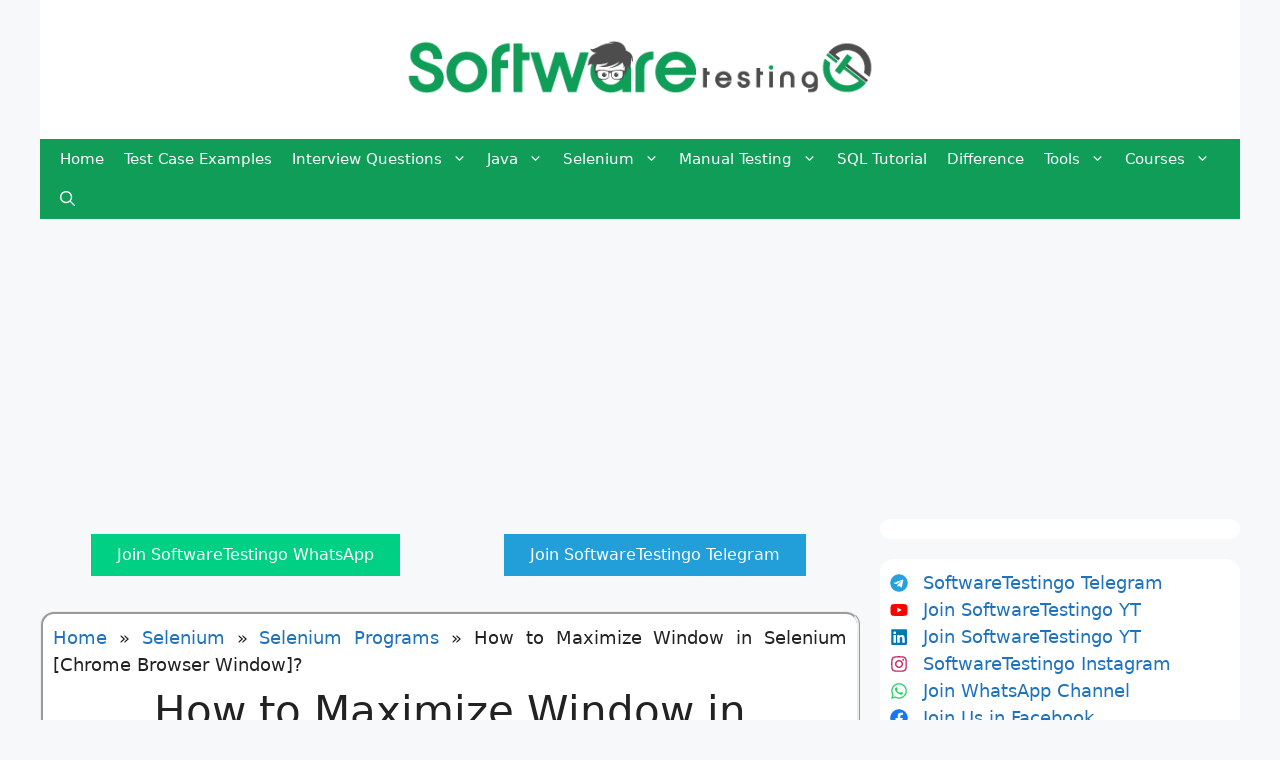

--- FILE ---
content_type: text/html; charset=UTF-8
request_url: https://www.softwaretestingo.com/solve-chrome-browser-maximize-issue/
body_size: 33611
content:
<!DOCTYPE html>
<html lang="en-US" prefix="og: https://ogp.me/ns#">
<head><meta charset="UTF-8"><script>if(navigator.userAgent.match(/MSIE|Internet Explorer/i)||navigator.userAgent.match(/Trident\/7\..*?rv:11/i)){var href=document.location.href;if(!href.match(/[?&]nowprocket/)){if(href.indexOf("?")==-1){if(href.indexOf("#")==-1){document.location.href=href+"?nowprocket=1"}else{document.location.href=href.replace("#","?nowprocket=1#")}}else{if(href.indexOf("#")==-1){document.location.href=href+"&nowprocket=1"}else{document.location.href=href.replace("#","&nowprocket=1#")}}}}</script><script>(()=>{class RocketLazyLoadScripts{constructor(){this.v="2.0.4",this.userEvents=["keydown","keyup","mousedown","mouseup","mousemove","mouseover","mouseout","touchmove","touchstart","touchend","touchcancel","wheel","click","dblclick","input"],this.attributeEvents=["onblur","onclick","oncontextmenu","ondblclick","onfocus","onmousedown","onmouseenter","onmouseleave","onmousemove","onmouseout","onmouseover","onmouseup","onmousewheel","onscroll","onsubmit"]}async t(){this.i(),this.o(),/iP(ad|hone)/.test(navigator.userAgent)&&this.h(),this.u(),this.l(this),this.m(),this.k(this),this.p(this),this._(),await Promise.all([this.R(),this.L()]),this.lastBreath=Date.now(),this.S(this),this.P(),this.D(),this.O(),this.M(),await this.C(this.delayedScripts.normal),await this.C(this.delayedScripts.defer),await this.C(this.delayedScripts.async),await this.T(),await this.F(),await this.j(),await this.A(),window.dispatchEvent(new Event("rocket-allScriptsLoaded")),this.everythingLoaded=!0,this.lastTouchEnd&&await new Promise(t=>setTimeout(t,500-Date.now()+this.lastTouchEnd)),this.I(),this.H(),this.U(),this.W()}i(){this.CSPIssue=sessionStorage.getItem("rocketCSPIssue"),document.addEventListener("securitypolicyviolation",t=>{this.CSPIssue||"script-src-elem"!==t.violatedDirective||"data"!==t.blockedURI||(this.CSPIssue=!0,sessionStorage.setItem("rocketCSPIssue",!0))},{isRocket:!0})}o(){window.addEventListener("pageshow",t=>{this.persisted=t.persisted,this.realWindowLoadedFired=!0},{isRocket:!0}),window.addEventListener("pagehide",()=>{this.onFirstUserAction=null},{isRocket:!0})}h(){let t;function e(e){t=e}window.addEventListener("touchstart",e,{isRocket:!0}),window.addEventListener("touchend",function i(o){o.changedTouches[0]&&t.changedTouches[0]&&Math.abs(o.changedTouches[0].pageX-t.changedTouches[0].pageX)<10&&Math.abs(o.changedTouches[0].pageY-t.changedTouches[0].pageY)<10&&o.timeStamp-t.timeStamp<200&&(window.removeEventListener("touchstart",e,{isRocket:!0}),window.removeEventListener("touchend",i,{isRocket:!0}),"INPUT"===o.target.tagName&&"text"===o.target.type||(o.target.dispatchEvent(new TouchEvent("touchend",{target:o.target,bubbles:!0})),o.target.dispatchEvent(new MouseEvent("mouseover",{target:o.target,bubbles:!0})),o.target.dispatchEvent(new PointerEvent("click",{target:o.target,bubbles:!0,cancelable:!0,detail:1,clientX:o.changedTouches[0].clientX,clientY:o.changedTouches[0].clientY})),event.preventDefault()))},{isRocket:!0})}q(t){this.userActionTriggered||("mousemove"!==t.type||this.firstMousemoveIgnored?"keyup"===t.type||"mouseover"===t.type||"mouseout"===t.type||(this.userActionTriggered=!0,this.onFirstUserAction&&this.onFirstUserAction()):this.firstMousemoveIgnored=!0),"click"===t.type&&t.preventDefault(),t.stopPropagation(),t.stopImmediatePropagation(),"touchstart"===this.lastEvent&&"touchend"===t.type&&(this.lastTouchEnd=Date.now()),"click"===t.type&&(this.lastTouchEnd=0),this.lastEvent=t.type,t.composedPath&&t.composedPath()[0].getRootNode()instanceof ShadowRoot&&(t.rocketTarget=t.composedPath()[0]),this.savedUserEvents.push(t)}u(){this.savedUserEvents=[],this.userEventHandler=this.q.bind(this),this.userEvents.forEach(t=>window.addEventListener(t,this.userEventHandler,{passive:!1,isRocket:!0})),document.addEventListener("visibilitychange",this.userEventHandler,{isRocket:!0})}U(){this.userEvents.forEach(t=>window.removeEventListener(t,this.userEventHandler,{passive:!1,isRocket:!0})),document.removeEventListener("visibilitychange",this.userEventHandler,{isRocket:!0}),this.savedUserEvents.forEach(t=>{(t.rocketTarget||t.target).dispatchEvent(new window[t.constructor.name](t.type,t))})}m(){const t="return false",e=Array.from(this.attributeEvents,t=>"data-rocket-"+t),i="["+this.attributeEvents.join("],[")+"]",o="[data-rocket-"+this.attributeEvents.join("],[data-rocket-")+"]",s=(e,i,o)=>{o&&o!==t&&(e.setAttribute("data-rocket-"+i,o),e["rocket"+i]=new Function("event",o),e.setAttribute(i,t))};new MutationObserver(t=>{for(const n of t)"attributes"===n.type&&(n.attributeName.startsWith("data-rocket-")||this.everythingLoaded?n.attributeName.startsWith("data-rocket-")&&this.everythingLoaded&&this.N(n.target,n.attributeName.substring(12)):s(n.target,n.attributeName,n.target.getAttribute(n.attributeName))),"childList"===n.type&&n.addedNodes.forEach(t=>{if(t.nodeType===Node.ELEMENT_NODE)if(this.everythingLoaded)for(const i of[t,...t.querySelectorAll(o)])for(const t of i.getAttributeNames())e.includes(t)&&this.N(i,t.substring(12));else for(const e of[t,...t.querySelectorAll(i)])for(const t of e.getAttributeNames())this.attributeEvents.includes(t)&&s(e,t,e.getAttribute(t))})}).observe(document,{subtree:!0,childList:!0,attributeFilter:[...this.attributeEvents,...e]})}I(){this.attributeEvents.forEach(t=>{document.querySelectorAll("[data-rocket-"+t+"]").forEach(e=>{this.N(e,t)})})}N(t,e){const i=t.getAttribute("data-rocket-"+e);i&&(t.setAttribute(e,i),t.removeAttribute("data-rocket-"+e))}k(t){Object.defineProperty(HTMLElement.prototype,"onclick",{get(){return this.rocketonclick||null},set(e){this.rocketonclick=e,this.setAttribute(t.everythingLoaded?"onclick":"data-rocket-onclick","this.rocketonclick(event)")}})}S(t){function e(e,i){let o=e[i];e[i]=null,Object.defineProperty(e,i,{get:()=>o,set(s){t.everythingLoaded?o=s:e["rocket"+i]=o=s}})}e(document,"onreadystatechange"),e(window,"onload"),e(window,"onpageshow");try{Object.defineProperty(document,"readyState",{get:()=>t.rocketReadyState,set(e){t.rocketReadyState=e},configurable:!0}),document.readyState="loading"}catch(t){console.log("WPRocket DJE readyState conflict, bypassing")}}l(t){this.originalAddEventListener=EventTarget.prototype.addEventListener,this.originalRemoveEventListener=EventTarget.prototype.removeEventListener,this.savedEventListeners=[],EventTarget.prototype.addEventListener=function(e,i,o){o&&o.isRocket||!t.B(e,this)&&!t.userEvents.includes(e)||t.B(e,this)&&!t.userActionTriggered||e.startsWith("rocket-")||t.everythingLoaded?t.originalAddEventListener.call(this,e,i,o):(t.savedEventListeners.push({target:this,remove:!1,type:e,func:i,options:o}),"mouseenter"!==e&&"mouseleave"!==e||t.originalAddEventListener.call(this,e,t.savedUserEvents.push,o))},EventTarget.prototype.removeEventListener=function(e,i,o){o&&o.isRocket||!t.B(e,this)&&!t.userEvents.includes(e)||t.B(e,this)&&!t.userActionTriggered||e.startsWith("rocket-")||t.everythingLoaded?t.originalRemoveEventListener.call(this,e,i,o):t.savedEventListeners.push({target:this,remove:!0,type:e,func:i,options:o})}}J(t,e){this.savedEventListeners=this.savedEventListeners.filter(i=>{let o=i.type,s=i.target||window;return e!==o||t!==s||(this.B(o,s)&&(i.type="rocket-"+o),this.$(i),!1)})}H(){EventTarget.prototype.addEventListener=this.originalAddEventListener,EventTarget.prototype.removeEventListener=this.originalRemoveEventListener,this.savedEventListeners.forEach(t=>this.$(t))}$(t){t.remove?this.originalRemoveEventListener.call(t.target,t.type,t.func,t.options):this.originalAddEventListener.call(t.target,t.type,t.func,t.options)}p(t){let e;function i(e){return t.everythingLoaded?e:e.split(" ").map(t=>"load"===t||t.startsWith("load.")?"rocket-jquery-load":t).join(" ")}function o(o){function s(e){const s=o.fn[e];o.fn[e]=o.fn.init.prototype[e]=function(){return this[0]===window&&t.userActionTriggered&&("string"==typeof arguments[0]||arguments[0]instanceof String?arguments[0]=i(arguments[0]):"object"==typeof arguments[0]&&Object.keys(arguments[0]).forEach(t=>{const e=arguments[0][t];delete arguments[0][t],arguments[0][i(t)]=e})),s.apply(this,arguments),this}}if(o&&o.fn&&!t.allJQueries.includes(o)){const e={DOMContentLoaded:[],"rocket-DOMContentLoaded":[]};for(const t in e)document.addEventListener(t,()=>{e[t].forEach(t=>t())},{isRocket:!0});o.fn.ready=o.fn.init.prototype.ready=function(i){function s(){parseInt(o.fn.jquery)>2?setTimeout(()=>i.bind(document)(o)):i.bind(document)(o)}return"function"==typeof i&&(t.realDomReadyFired?!t.userActionTriggered||t.fauxDomReadyFired?s():e["rocket-DOMContentLoaded"].push(s):e.DOMContentLoaded.push(s)),o([])},s("on"),s("one"),s("off"),t.allJQueries.push(o)}e=o}t.allJQueries=[],o(window.jQuery),Object.defineProperty(window,"jQuery",{get:()=>e,set(t){o(t)}})}P(){const t=new Map;document.write=document.writeln=function(e){const i=document.currentScript,o=document.createRange(),s=i.parentElement;let n=t.get(i);void 0===n&&(n=i.nextSibling,t.set(i,n));const c=document.createDocumentFragment();o.setStart(c,0),c.appendChild(o.createContextualFragment(e)),s.insertBefore(c,n)}}async R(){return new Promise(t=>{this.userActionTriggered?t():this.onFirstUserAction=t})}async L(){return new Promise(t=>{document.addEventListener("DOMContentLoaded",()=>{this.realDomReadyFired=!0,t()},{isRocket:!0})})}async j(){return this.realWindowLoadedFired?Promise.resolve():new Promise(t=>{window.addEventListener("load",t,{isRocket:!0})})}M(){this.pendingScripts=[];this.scriptsMutationObserver=new MutationObserver(t=>{for(const e of t)e.addedNodes.forEach(t=>{"SCRIPT"!==t.tagName||t.noModule||t.isWPRocket||this.pendingScripts.push({script:t,promise:new Promise(e=>{const i=()=>{const i=this.pendingScripts.findIndex(e=>e.script===t);i>=0&&this.pendingScripts.splice(i,1),e()};t.addEventListener("load",i,{isRocket:!0}),t.addEventListener("error",i,{isRocket:!0}),setTimeout(i,1e3)})})})}),this.scriptsMutationObserver.observe(document,{childList:!0,subtree:!0})}async F(){await this.X(),this.pendingScripts.length?(await this.pendingScripts[0].promise,await this.F()):this.scriptsMutationObserver.disconnect()}D(){this.delayedScripts={normal:[],async:[],defer:[]},document.querySelectorAll("script[type$=rocketlazyloadscript]").forEach(t=>{t.hasAttribute("data-rocket-src")?t.hasAttribute("async")&&!1!==t.async?this.delayedScripts.async.push(t):t.hasAttribute("defer")&&!1!==t.defer||"module"===t.getAttribute("data-rocket-type")?this.delayedScripts.defer.push(t):this.delayedScripts.normal.push(t):this.delayedScripts.normal.push(t)})}async _(){await this.L();let t=[];document.querySelectorAll("script[type$=rocketlazyloadscript][data-rocket-src]").forEach(e=>{let i=e.getAttribute("data-rocket-src");if(i&&!i.startsWith("data:")){i.startsWith("//")&&(i=location.protocol+i);try{const o=new URL(i).origin;o!==location.origin&&t.push({src:o,crossOrigin:e.crossOrigin||"module"===e.getAttribute("data-rocket-type")})}catch(t){}}}),t=[...new Map(t.map(t=>[JSON.stringify(t),t])).values()],this.Y(t,"preconnect")}async G(t){if(await this.K(),!0!==t.noModule||!("noModule"in HTMLScriptElement.prototype))return new Promise(e=>{let i;function o(){(i||t).setAttribute("data-rocket-status","executed"),e()}try{if(navigator.userAgent.includes("Firefox/")||""===navigator.vendor||this.CSPIssue)i=document.createElement("script"),[...t.attributes].forEach(t=>{let e=t.nodeName;"type"!==e&&("data-rocket-type"===e&&(e="type"),"data-rocket-src"===e&&(e="src"),i.setAttribute(e,t.nodeValue))}),t.text&&(i.text=t.text),t.nonce&&(i.nonce=t.nonce),i.hasAttribute("src")?(i.addEventListener("load",o,{isRocket:!0}),i.addEventListener("error",()=>{i.setAttribute("data-rocket-status","failed-network"),e()},{isRocket:!0}),setTimeout(()=>{i.isConnected||e()},1)):(i.text=t.text,o()),i.isWPRocket=!0,t.parentNode.replaceChild(i,t);else{const i=t.getAttribute("data-rocket-type"),s=t.getAttribute("data-rocket-src");i?(t.type=i,t.removeAttribute("data-rocket-type")):t.removeAttribute("type"),t.addEventListener("load",o,{isRocket:!0}),t.addEventListener("error",i=>{this.CSPIssue&&i.target.src.startsWith("data:")?(console.log("WPRocket: CSP fallback activated"),t.removeAttribute("src"),this.G(t).then(e)):(t.setAttribute("data-rocket-status","failed-network"),e())},{isRocket:!0}),s?(t.fetchPriority="high",t.removeAttribute("data-rocket-src"),t.src=s):t.src="data:text/javascript;base64,"+window.btoa(unescape(encodeURIComponent(t.text)))}}catch(i){t.setAttribute("data-rocket-status","failed-transform"),e()}});t.setAttribute("data-rocket-status","skipped")}async C(t){const e=t.shift();return e?(e.isConnected&&await this.G(e),this.C(t)):Promise.resolve()}O(){this.Y([...this.delayedScripts.normal,...this.delayedScripts.defer,...this.delayedScripts.async],"preload")}Y(t,e){this.trash=this.trash||[];let i=!0;var o=document.createDocumentFragment();t.forEach(t=>{const s=t.getAttribute&&t.getAttribute("data-rocket-src")||t.src;if(s&&!s.startsWith("data:")){const n=document.createElement("link");n.href=s,n.rel=e,"preconnect"!==e&&(n.as="script",n.fetchPriority=i?"high":"low"),t.getAttribute&&"module"===t.getAttribute("data-rocket-type")&&(n.crossOrigin=!0),t.crossOrigin&&(n.crossOrigin=t.crossOrigin),t.integrity&&(n.integrity=t.integrity),t.nonce&&(n.nonce=t.nonce),o.appendChild(n),this.trash.push(n),i=!1}}),document.head.appendChild(o)}W(){this.trash.forEach(t=>t.remove())}async T(){try{document.readyState="interactive"}catch(t){}this.fauxDomReadyFired=!0;try{await this.K(),this.J(document,"readystatechange"),document.dispatchEvent(new Event("rocket-readystatechange")),await this.K(),document.rocketonreadystatechange&&document.rocketonreadystatechange(),await this.K(),this.J(document,"DOMContentLoaded"),document.dispatchEvent(new Event("rocket-DOMContentLoaded")),await this.K(),this.J(window,"DOMContentLoaded"),window.dispatchEvent(new Event("rocket-DOMContentLoaded"))}catch(t){console.error(t)}}async A(){try{document.readyState="complete"}catch(t){}try{await this.K(),this.J(document,"readystatechange"),document.dispatchEvent(new Event("rocket-readystatechange")),await this.K(),document.rocketonreadystatechange&&document.rocketonreadystatechange(),await this.K(),this.J(window,"load"),window.dispatchEvent(new Event("rocket-load")),await this.K(),window.rocketonload&&window.rocketonload(),await this.K(),this.allJQueries.forEach(t=>t(window).trigger("rocket-jquery-load")),await this.K(),this.J(window,"pageshow");const t=new Event("rocket-pageshow");t.persisted=this.persisted,window.dispatchEvent(t),await this.K(),window.rocketonpageshow&&window.rocketonpageshow({persisted:this.persisted})}catch(t){console.error(t)}}async K(){Date.now()-this.lastBreath>45&&(await this.X(),this.lastBreath=Date.now())}async X(){return document.hidden?new Promise(t=>setTimeout(t)):new Promise(t=>requestAnimationFrame(t))}B(t,e){return e===document&&"readystatechange"===t||(e===document&&"DOMContentLoaded"===t||(e===window&&"DOMContentLoaded"===t||(e===window&&"load"===t||e===window&&"pageshow"===t)))}static run(){(new RocketLazyLoadScripts).t()}}RocketLazyLoadScripts.run()})();</script>
	
	<meta name="viewport" content="width=device-width, initial-scale=1">
<!-- Search Engine Optimization by Rank Math - https://rankmath.com/ -->
<title>Chrome Browser Maximize Issue Solved Programs [ 2026 ]</title>
<meta name="description" content="Chrome Browser Maximize Issue questions is how to maximize window in selenium but when we try to use maximize() but getting WebDriverException"/>
<meta name="robots" content="follow, index, max-snippet:-1, max-video-preview:-1, max-image-preview:large"/>
<link rel="canonical" href="https://www.softwaretestingo.com/solve-chrome-browser-maximize-issue/" />
<meta property="og:locale" content="en_US" />
<meta property="og:type" content="article" />
<meta property="og:title" content="Chrome Browser Maximize Issue Solved Programs [ 2026 ]" />
<meta property="og:description" content="Sometimes bcoz of the ChromeDriver we are getting webdriver exception and also the maximize function of chrome driver is not working so update chrome driver" />
<meta property="og:url" content="https://www.softwaretestingo.com/solve-chrome-browser-maximize-issue/" />
<meta property="og:site_name" content="SoftwareTestingo" />
<meta property="article:publisher" content="https://www.facebook.com/softwaretestingo/" />
<meta property="article:section" content="Selenium Programs" />
<meta property="og:updated_time" content="2024-01-06T09:43:12+05:30" />
<meta property="fb:admins" content="792079504497359" />
<meta property="og:image" content="https://www.softwaretestingo.com/wp-content/uploads/2019/04/Solve-Chrome-Browser-Maximize-Issue.png" />
<meta property="og:image:secure_url" content="https://www.softwaretestingo.com/wp-content/uploads/2019/04/Solve-Chrome-Browser-Maximize-Issue.png" />
<meta property="og:image:width" content="1920" />
<meta property="og:image:height" content="1080" />
<meta property="og:image:alt" content="Solve Chrome Browser Maximize Issue" />
<meta property="og:image:type" content="image/png" />
<meta property="article:published_time" content="2024-01-06T09:42:55+05:30" />
<meta property="article:modified_time" content="2024-01-06T09:43:12+05:30" />
<meta name="twitter:card" content="summary_large_image" />
<meta name="twitter:title" content="Chrome Browser Maximize Issue Solved Programs [ 2026 ]" />
<meta name="twitter:description" content="Sometimes bcoz of the ChromeDriver we are getting webdriver exception and also the maximize function of chrome driver is not working so update chrome driver" />
<meta name="twitter:site" content="@STestingo" />
<meta name="twitter:creator" content="@STestingo" />
<meta name="twitter:image" content="https://www.softwaretestingo.com/wp-content/uploads/2019/04/Solve-Chrome-Browser-Maximize-Issue.png" />
<meta name="twitter:label1" content="Written by" />
<meta name="twitter:data1" content="Softwaretestingo Editorial Board" />
<meta name="twitter:label2" content="Time to read" />
<meta name="twitter:data2" content="1 minute" />
<script type="application/ld+json" class="rank-math-schema">{"@context":"https://schema.org","@graph":[{"@type":["Person","Organization"],"@id":"https://www.softwaretestingo.com/#person","name":"Softwaretestingo Editorial Board","sameAs":["https://www.facebook.com/softwaretestingo/","https://twitter.com/STestingo"],"logo":{"@type":"ImageObject","@id":"https://www.softwaretestingo.com/#logo","url":"https://www.softwaretestingo.com/wp-content/uploads/2022/05/favicon.png","contentUrl":"https://www.softwaretestingo.com/wp-content/uploads/2022/05/favicon.png","caption":"SoftwareTestingo","inLanguage":"en-US","width":"320","height":"320"},"image":{"@type":"ImageObject","@id":"https://www.softwaretestingo.com/#logo","url":"https://www.softwaretestingo.com/wp-content/uploads/2022/05/favicon.png","contentUrl":"https://www.softwaretestingo.com/wp-content/uploads/2022/05/favicon.png","caption":"SoftwareTestingo","inLanguage":"en-US","width":"320","height":"320"}},{"@type":"WebSite","@id":"https://www.softwaretestingo.com/#website","url":"https://www.softwaretestingo.com","name":"SoftwareTestingo","publisher":{"@id":"https://www.softwaretestingo.com/#person"},"inLanguage":"en-US"},{"@type":"ImageObject","@id":"https://www.softwaretestingo.com/wp-content/uploads/2019/04/Solve-Chrome-Browser-Maximize-Issue.png","url":"https://www.softwaretestingo.com/wp-content/uploads/2019/04/Solve-Chrome-Browser-Maximize-Issue.png","width":"1920","height":"1080","caption":"Solve Chrome Browser Maximize Issue","inLanguage":"en-US"},{"@type":"BreadcrumbList","@id":"https://www.softwaretestingo.com/solve-chrome-browser-maximize-issue/#breadcrumb","itemListElement":[{"@type":"ListItem","position":"1","item":{"@id":"https://www.softwaretestingo.com","name":"Home"}},{"@type":"ListItem","position":"2","item":{"@id":"https://www.softwaretestingo.com/category/selenium/","name":"Selenium"}},{"@type":"ListItem","position":"3","item":{"@id":"https://www.softwaretestingo.com/category/selenium/selenium-programs/","name":"Selenium Programs"}},{"@type":"ListItem","position":"4","item":{"@id":"https://www.softwaretestingo.com/solve-chrome-browser-maximize-issue/","name":"How to Maximize Window in Selenium [Chrome Browser Window]?"}}]},{"@type":"WebPage","@id":"https://www.softwaretestingo.com/solve-chrome-browser-maximize-issue/#webpage","url":"https://www.softwaretestingo.com/solve-chrome-browser-maximize-issue/","name":"Chrome Browser Maximize Issue Solved Programs [ 2026 ]","datePublished":"2024-01-06T09:42:55+05:30","dateModified":"2024-01-06T09:43:12+05:30","isPartOf":{"@id":"https://www.softwaretestingo.com/#website"},"primaryImageOfPage":{"@id":"https://www.softwaretestingo.com/wp-content/uploads/2019/04/Solve-Chrome-Browser-Maximize-Issue.png"},"inLanguage":"en-US","breadcrumb":{"@id":"https://www.softwaretestingo.com/solve-chrome-browser-maximize-issue/#breadcrumb"}},{"@type":"Article","headline":"Chrome Browser Maximize Issue Solved Programs [ 2026 ]","datePublished":"2024-01-06T09:42:55+05:30","dateModified":"2024-01-06T09:43:12+05:30","author":{"@type":"Person","name":"Softwaretestingo Editorial Board"},"description":"Chrome Browser Maximize Issue questions is how to maximize window in selenium but when we try to use maximize() but getting WebDriverException","name":"Chrome Browser Maximize Issue Solved Programs [ 2026 ]","articleSection":"Selenium Programs","@id":"https://www.softwaretestingo.com/solve-chrome-browser-maximize-issue/#schema-347103","isPartOf":{"@id":"https://www.softwaretestingo.com/solve-chrome-browser-maximize-issue/#webpage"},"publisher":{"@id":"https://www.softwaretestingo.com/#person"},"image":{"@id":"https://www.softwaretestingo.com/wp-content/uploads/2019/04/Solve-Chrome-Browser-Maximize-Issue.png"},"inLanguage":"en-US","mainEntityOfPage":{"@id":"https://www.softwaretestingo.com/solve-chrome-browser-maximize-issue/#webpage"}}]}</script>
<!-- /Rank Math WordPress SEO plugin -->

<link rel='dns-prefetch' href='//www.softwaretestingo.com' />

<link rel="alternate" type="application/rss+xml" title="SoftwareTestingo - Interview Questions, Tutorial &amp; Test Cases Template Examples &raquo; Feed" href="https://www.softwaretestingo.com/feed/" />
<link rel="alternate" type="application/rss+xml" title="SoftwareTestingo - Interview Questions, Tutorial &amp; Test Cases Template Examples &raquo; Comments Feed" href="https://www.softwaretestingo.com/comments/feed/" />
<link rel="alternate" type="application/rss+xml" title="SoftwareTestingo - Interview Questions, Tutorial &amp; Test Cases Template Examples &raquo; How to Maximize Window in Selenium [Chrome Browser Window]? Comments Feed" href="https://www.softwaretestingo.com/solve-chrome-browser-maximize-issue/feed/" />
<link rel="alternate" title="oEmbed (JSON)" type="application/json+oembed" href="https://www.softwaretestingo.com/wp-json/oembed/1.0/embed?url=https%3A%2F%2Fwww.softwaretestingo.com%2Fsolve-chrome-browser-maximize-issue%2F" />
<link rel="alternate" title="oEmbed (XML)" type="text/xml+oembed" href="https://www.softwaretestingo.com/wp-json/oembed/1.0/embed?url=https%3A%2F%2Fwww.softwaretestingo.com%2Fsolve-chrome-browser-maximize-issue%2F&#038;format=xml" />
<style id='wp-img-auto-sizes-contain-inline-css'>
img:is([sizes=auto i],[sizes^="auto," i]){contain-intrinsic-size:3000px 1500px}
/*# sourceURL=wp-img-auto-sizes-contain-inline-css */
</style>
<style id='wp-emoji-styles-inline-css'>

	img.wp-smiley, img.emoji {
		display: inline !important;
		border: none !important;
		box-shadow: none !important;
		height: 1em !important;
		width: 1em !important;
		margin: 0 0.07em !important;
		vertical-align: -0.1em !important;
		background: none !important;
		padding: 0 !important;
	}
/*# sourceURL=wp-emoji-styles-inline-css */
</style>
<style id='wp-block-library-inline-css'>
:root{--wp-block-synced-color:#7a00df;--wp-block-synced-color--rgb:122,0,223;--wp-bound-block-color:var(--wp-block-synced-color);--wp-editor-canvas-background:#ddd;--wp-admin-theme-color:#007cba;--wp-admin-theme-color--rgb:0,124,186;--wp-admin-theme-color-darker-10:#006ba1;--wp-admin-theme-color-darker-10--rgb:0,107,160.5;--wp-admin-theme-color-darker-20:#005a87;--wp-admin-theme-color-darker-20--rgb:0,90,135;--wp-admin-border-width-focus:2px}@media (min-resolution:192dpi){:root{--wp-admin-border-width-focus:1.5px}}.wp-element-button{cursor:pointer}:root .has-very-light-gray-background-color{background-color:#eee}:root .has-very-dark-gray-background-color{background-color:#313131}:root .has-very-light-gray-color{color:#eee}:root .has-very-dark-gray-color{color:#313131}:root .has-vivid-green-cyan-to-vivid-cyan-blue-gradient-background{background:linear-gradient(135deg,#00d084,#0693e3)}:root .has-purple-crush-gradient-background{background:linear-gradient(135deg,#34e2e4,#4721fb 50%,#ab1dfe)}:root .has-hazy-dawn-gradient-background{background:linear-gradient(135deg,#faaca8,#dad0ec)}:root .has-subdued-olive-gradient-background{background:linear-gradient(135deg,#fafae1,#67a671)}:root .has-atomic-cream-gradient-background{background:linear-gradient(135deg,#fdd79a,#004a59)}:root .has-nightshade-gradient-background{background:linear-gradient(135deg,#330968,#31cdcf)}:root .has-midnight-gradient-background{background:linear-gradient(135deg,#020381,#2874fc)}:root{--wp--preset--font-size--normal:16px;--wp--preset--font-size--huge:42px}.has-regular-font-size{font-size:1em}.has-larger-font-size{font-size:2.625em}.has-normal-font-size{font-size:var(--wp--preset--font-size--normal)}.has-huge-font-size{font-size:var(--wp--preset--font-size--huge)}.has-text-align-center{text-align:center}.has-text-align-left{text-align:left}.has-text-align-right{text-align:right}.has-fit-text{white-space:nowrap!important}#end-resizable-editor-section{display:none}.aligncenter{clear:both}.items-justified-left{justify-content:flex-start}.items-justified-center{justify-content:center}.items-justified-right{justify-content:flex-end}.items-justified-space-between{justify-content:space-between}.screen-reader-text{border:0;clip-path:inset(50%);height:1px;margin:-1px;overflow:hidden;padding:0;position:absolute;width:1px;word-wrap:normal!important}.screen-reader-text:focus{background-color:#ddd;clip-path:none;color:#444;display:block;font-size:1em;height:auto;left:5px;line-height:normal;padding:15px 23px 14px;text-decoration:none;top:5px;width:auto;z-index:100000}html :where(.has-border-color){border-style:solid}html :where([style*=border-top-color]){border-top-style:solid}html :where([style*=border-right-color]){border-right-style:solid}html :where([style*=border-bottom-color]){border-bottom-style:solid}html :where([style*=border-left-color]){border-left-style:solid}html :where([style*=border-width]){border-style:solid}html :where([style*=border-top-width]){border-top-style:solid}html :where([style*=border-right-width]){border-right-style:solid}html :where([style*=border-bottom-width]){border-bottom-style:solid}html :where([style*=border-left-width]){border-left-style:solid}html :where(img[class*=wp-image-]){height:auto;max-width:100%}:where(figure){margin:0 0 1em}html :where(.is-position-sticky){--wp-admin--admin-bar--position-offset:var(--wp-admin--admin-bar--height,0px)}@media screen and (max-width:600px){html :where(.is-position-sticky){--wp-admin--admin-bar--position-offset:0px}}

/*# sourceURL=wp-block-library-inline-css */
</style><style id='wp-block-heading-inline-css'>
h1:where(.wp-block-heading).has-background,h2:where(.wp-block-heading).has-background,h3:where(.wp-block-heading).has-background,h4:where(.wp-block-heading).has-background,h5:where(.wp-block-heading).has-background,h6:where(.wp-block-heading).has-background{padding:1.25em 2.375em}h1.has-text-align-left[style*=writing-mode]:where([style*=vertical-lr]),h1.has-text-align-right[style*=writing-mode]:where([style*=vertical-rl]),h2.has-text-align-left[style*=writing-mode]:where([style*=vertical-lr]),h2.has-text-align-right[style*=writing-mode]:where([style*=vertical-rl]),h3.has-text-align-left[style*=writing-mode]:where([style*=vertical-lr]),h3.has-text-align-right[style*=writing-mode]:where([style*=vertical-rl]),h4.has-text-align-left[style*=writing-mode]:where([style*=vertical-lr]),h4.has-text-align-right[style*=writing-mode]:where([style*=vertical-rl]),h5.has-text-align-left[style*=writing-mode]:where([style*=vertical-lr]),h5.has-text-align-right[style*=writing-mode]:where([style*=vertical-rl]),h6.has-text-align-left[style*=writing-mode]:where([style*=vertical-lr]),h6.has-text-align-right[style*=writing-mode]:where([style*=vertical-rl]){rotate:180deg}
/*# sourceURL=https://www.softwaretestingo.com/wp-includes/blocks/heading/style.min.css */
</style>
<style id='wp-block-paragraph-inline-css'>
.is-small-text{font-size:.875em}.is-regular-text{font-size:1em}.is-large-text{font-size:2.25em}.is-larger-text{font-size:3em}.has-drop-cap:not(:focus):first-letter{float:left;font-size:8.4em;font-style:normal;font-weight:100;line-height:.68;margin:.05em .1em 0 0;text-transform:uppercase}body.rtl .has-drop-cap:not(:focus):first-letter{float:none;margin-left:.1em}p.has-drop-cap.has-background{overflow:hidden}:root :where(p.has-background){padding:1.25em 2.375em}:where(p.has-text-color:not(.has-link-color)) a{color:inherit}p.has-text-align-left[style*="writing-mode:vertical-lr"],p.has-text-align-right[style*="writing-mode:vertical-rl"]{rotate:180deg}
/*# sourceURL=https://www.softwaretestingo.com/wp-includes/blocks/paragraph/style.min.css */
</style>
<style id='global-styles-inline-css'>
:root{--wp--preset--aspect-ratio--square: 1;--wp--preset--aspect-ratio--4-3: 4/3;--wp--preset--aspect-ratio--3-4: 3/4;--wp--preset--aspect-ratio--3-2: 3/2;--wp--preset--aspect-ratio--2-3: 2/3;--wp--preset--aspect-ratio--16-9: 16/9;--wp--preset--aspect-ratio--9-16: 9/16;--wp--preset--color--black: #000000;--wp--preset--color--cyan-bluish-gray: #abb8c3;--wp--preset--color--white: #ffffff;--wp--preset--color--pale-pink: #f78da7;--wp--preset--color--vivid-red: #cf2e2e;--wp--preset--color--luminous-vivid-orange: #ff6900;--wp--preset--color--luminous-vivid-amber: #fcb900;--wp--preset--color--light-green-cyan: #7bdcb5;--wp--preset--color--vivid-green-cyan: #00d084;--wp--preset--color--pale-cyan-blue: #8ed1fc;--wp--preset--color--vivid-cyan-blue: #0693e3;--wp--preset--color--vivid-purple: #9b51e0;--wp--preset--color--contrast: var(--contrast);--wp--preset--color--contrast-2: var(--contrast-2);--wp--preset--color--contrast-3: var(--contrast-3);--wp--preset--color--base: var(--base);--wp--preset--color--base-2: var(--base-2);--wp--preset--color--base-3: var(--base-3);--wp--preset--color--accent: var(--accent);--wp--preset--gradient--vivid-cyan-blue-to-vivid-purple: linear-gradient(135deg,rgb(6,147,227) 0%,rgb(155,81,224) 100%);--wp--preset--gradient--light-green-cyan-to-vivid-green-cyan: linear-gradient(135deg,rgb(122,220,180) 0%,rgb(0,208,130) 100%);--wp--preset--gradient--luminous-vivid-amber-to-luminous-vivid-orange: linear-gradient(135deg,rgb(252,185,0) 0%,rgb(255,105,0) 100%);--wp--preset--gradient--luminous-vivid-orange-to-vivid-red: linear-gradient(135deg,rgb(255,105,0) 0%,rgb(207,46,46) 100%);--wp--preset--gradient--very-light-gray-to-cyan-bluish-gray: linear-gradient(135deg,rgb(238,238,238) 0%,rgb(169,184,195) 100%);--wp--preset--gradient--cool-to-warm-spectrum: linear-gradient(135deg,rgb(74,234,220) 0%,rgb(151,120,209) 20%,rgb(207,42,186) 40%,rgb(238,44,130) 60%,rgb(251,105,98) 80%,rgb(254,248,76) 100%);--wp--preset--gradient--blush-light-purple: linear-gradient(135deg,rgb(255,206,236) 0%,rgb(152,150,240) 100%);--wp--preset--gradient--blush-bordeaux: linear-gradient(135deg,rgb(254,205,165) 0%,rgb(254,45,45) 50%,rgb(107,0,62) 100%);--wp--preset--gradient--luminous-dusk: linear-gradient(135deg,rgb(255,203,112) 0%,rgb(199,81,192) 50%,rgb(65,88,208) 100%);--wp--preset--gradient--pale-ocean: linear-gradient(135deg,rgb(255,245,203) 0%,rgb(182,227,212) 50%,rgb(51,167,181) 100%);--wp--preset--gradient--electric-grass: linear-gradient(135deg,rgb(202,248,128) 0%,rgb(113,206,126) 100%);--wp--preset--gradient--midnight: linear-gradient(135deg,rgb(2,3,129) 0%,rgb(40,116,252) 100%);--wp--preset--font-size--small: 13px;--wp--preset--font-size--medium: 20px;--wp--preset--font-size--large: 36px;--wp--preset--font-size--x-large: 42px;--wp--preset--spacing--20: 0.44rem;--wp--preset--spacing--30: 0.67rem;--wp--preset--spacing--40: 1rem;--wp--preset--spacing--50: 1.5rem;--wp--preset--spacing--60: 2.25rem;--wp--preset--spacing--70: 3.38rem;--wp--preset--spacing--80: 5.06rem;--wp--preset--shadow--natural: 6px 6px 9px rgba(0, 0, 0, 0.2);--wp--preset--shadow--deep: 12px 12px 50px rgba(0, 0, 0, 0.4);--wp--preset--shadow--sharp: 6px 6px 0px rgba(0, 0, 0, 0.2);--wp--preset--shadow--outlined: 6px 6px 0px -3px rgb(255, 255, 255), 6px 6px rgb(0, 0, 0);--wp--preset--shadow--crisp: 6px 6px 0px rgb(0, 0, 0);}:where(.is-layout-flex){gap: 0.5em;}:where(.is-layout-grid){gap: 0.5em;}body .is-layout-flex{display: flex;}.is-layout-flex{flex-wrap: wrap;align-items: center;}.is-layout-flex > :is(*, div){margin: 0;}body .is-layout-grid{display: grid;}.is-layout-grid > :is(*, div){margin: 0;}:where(.wp-block-columns.is-layout-flex){gap: 2em;}:where(.wp-block-columns.is-layout-grid){gap: 2em;}:where(.wp-block-post-template.is-layout-flex){gap: 1.25em;}:where(.wp-block-post-template.is-layout-grid){gap: 1.25em;}.has-black-color{color: var(--wp--preset--color--black) !important;}.has-cyan-bluish-gray-color{color: var(--wp--preset--color--cyan-bluish-gray) !important;}.has-white-color{color: var(--wp--preset--color--white) !important;}.has-pale-pink-color{color: var(--wp--preset--color--pale-pink) !important;}.has-vivid-red-color{color: var(--wp--preset--color--vivid-red) !important;}.has-luminous-vivid-orange-color{color: var(--wp--preset--color--luminous-vivid-orange) !important;}.has-luminous-vivid-amber-color{color: var(--wp--preset--color--luminous-vivid-amber) !important;}.has-light-green-cyan-color{color: var(--wp--preset--color--light-green-cyan) !important;}.has-vivid-green-cyan-color{color: var(--wp--preset--color--vivid-green-cyan) !important;}.has-pale-cyan-blue-color{color: var(--wp--preset--color--pale-cyan-blue) !important;}.has-vivid-cyan-blue-color{color: var(--wp--preset--color--vivid-cyan-blue) !important;}.has-vivid-purple-color{color: var(--wp--preset--color--vivid-purple) !important;}.has-black-background-color{background-color: var(--wp--preset--color--black) !important;}.has-cyan-bluish-gray-background-color{background-color: var(--wp--preset--color--cyan-bluish-gray) !important;}.has-white-background-color{background-color: var(--wp--preset--color--white) !important;}.has-pale-pink-background-color{background-color: var(--wp--preset--color--pale-pink) !important;}.has-vivid-red-background-color{background-color: var(--wp--preset--color--vivid-red) !important;}.has-luminous-vivid-orange-background-color{background-color: var(--wp--preset--color--luminous-vivid-orange) !important;}.has-luminous-vivid-amber-background-color{background-color: var(--wp--preset--color--luminous-vivid-amber) !important;}.has-light-green-cyan-background-color{background-color: var(--wp--preset--color--light-green-cyan) !important;}.has-vivid-green-cyan-background-color{background-color: var(--wp--preset--color--vivid-green-cyan) !important;}.has-pale-cyan-blue-background-color{background-color: var(--wp--preset--color--pale-cyan-blue) !important;}.has-vivid-cyan-blue-background-color{background-color: var(--wp--preset--color--vivid-cyan-blue) !important;}.has-vivid-purple-background-color{background-color: var(--wp--preset--color--vivid-purple) !important;}.has-black-border-color{border-color: var(--wp--preset--color--black) !important;}.has-cyan-bluish-gray-border-color{border-color: var(--wp--preset--color--cyan-bluish-gray) !important;}.has-white-border-color{border-color: var(--wp--preset--color--white) !important;}.has-pale-pink-border-color{border-color: var(--wp--preset--color--pale-pink) !important;}.has-vivid-red-border-color{border-color: var(--wp--preset--color--vivid-red) !important;}.has-luminous-vivid-orange-border-color{border-color: var(--wp--preset--color--luminous-vivid-orange) !important;}.has-luminous-vivid-amber-border-color{border-color: var(--wp--preset--color--luminous-vivid-amber) !important;}.has-light-green-cyan-border-color{border-color: var(--wp--preset--color--light-green-cyan) !important;}.has-vivid-green-cyan-border-color{border-color: var(--wp--preset--color--vivid-green-cyan) !important;}.has-pale-cyan-blue-border-color{border-color: var(--wp--preset--color--pale-cyan-blue) !important;}.has-vivid-cyan-blue-border-color{border-color: var(--wp--preset--color--vivid-cyan-blue) !important;}.has-vivid-purple-border-color{border-color: var(--wp--preset--color--vivid-purple) !important;}.has-vivid-cyan-blue-to-vivid-purple-gradient-background{background: var(--wp--preset--gradient--vivid-cyan-blue-to-vivid-purple) !important;}.has-light-green-cyan-to-vivid-green-cyan-gradient-background{background: var(--wp--preset--gradient--light-green-cyan-to-vivid-green-cyan) !important;}.has-luminous-vivid-amber-to-luminous-vivid-orange-gradient-background{background: var(--wp--preset--gradient--luminous-vivid-amber-to-luminous-vivid-orange) !important;}.has-luminous-vivid-orange-to-vivid-red-gradient-background{background: var(--wp--preset--gradient--luminous-vivid-orange-to-vivid-red) !important;}.has-very-light-gray-to-cyan-bluish-gray-gradient-background{background: var(--wp--preset--gradient--very-light-gray-to-cyan-bluish-gray) !important;}.has-cool-to-warm-spectrum-gradient-background{background: var(--wp--preset--gradient--cool-to-warm-spectrum) !important;}.has-blush-light-purple-gradient-background{background: var(--wp--preset--gradient--blush-light-purple) !important;}.has-blush-bordeaux-gradient-background{background: var(--wp--preset--gradient--blush-bordeaux) !important;}.has-luminous-dusk-gradient-background{background: var(--wp--preset--gradient--luminous-dusk) !important;}.has-pale-ocean-gradient-background{background: var(--wp--preset--gradient--pale-ocean) !important;}.has-electric-grass-gradient-background{background: var(--wp--preset--gradient--electric-grass) !important;}.has-midnight-gradient-background{background: var(--wp--preset--gradient--midnight) !important;}.has-small-font-size{font-size: var(--wp--preset--font-size--small) !important;}.has-medium-font-size{font-size: var(--wp--preset--font-size--medium) !important;}.has-large-font-size{font-size: var(--wp--preset--font-size--large) !important;}.has-x-large-font-size{font-size: var(--wp--preset--font-size--x-large) !important;}
/*# sourceURL=global-styles-inline-css */
</style>

<style id='classic-theme-styles-inline-css'>
/*! This file is auto-generated */
.wp-block-button__link{color:#fff;background-color:#32373c;border-radius:9999px;box-shadow:none;text-decoration:none;padding:calc(.667em + 2px) calc(1.333em + 2px);font-size:1.125em}.wp-block-file__button{background:#32373c;color:#fff;text-decoration:none}
/*# sourceURL=/wp-includes/css/classic-themes.min.css */
</style>
<style id='greenshift-post-css-inline-css'>
#gspb_image-id-gsbp-8f7071e1-6210 img,#gspb_image-id-gsbp-bca6dc47-d9e9 img{vertical-align:top;display:inline-block;box-sizing:border-box;max-width:100%;height:auto}
/*# sourceURL=greenshift-post-css-inline-css */
</style>
<link rel='stylesheet' id='ez-toc-css' href='https://www.softwaretestingo.com/wp-content/plugins/easy-table-of-contents/assets/css/screen.min.css?ver=2.0.80' media='all' />
<style id='ez-toc-inline-css'>
div#ez-toc-container .ez-toc-title {font-size: 120%;}div#ez-toc-container .ez-toc-title {font-weight: 500;}div#ez-toc-container ul li , div#ez-toc-container ul li a {font-size: 95%;}div#ez-toc-container ul li , div#ez-toc-container ul li a {font-weight: 500;}div#ez-toc-container nav ul ul li {font-size: 90%;}div#ez-toc-container {width: 100%;}.ez-toc-box-title {font-weight: bold; margin-bottom: 10px; text-align: center; text-transform: uppercase; letter-spacing: 1px; color: #666; padding-bottom: 5px;position:absolute;top:-4%;left:5%;background-color: inherit;transition: top 0.3s ease;}.ez-toc-box-title.toc-closed {top:-25%;}
.ez-toc-container-direction {direction: ltr;}.ez-toc-counter ul{counter-reset: item ;}.ez-toc-counter nav ul li a::before {content: counters(item, '.', decimal) '. ';display: inline-block;counter-increment: item;flex-grow: 0;flex-shrink: 0;margin-right: .2em; float: left; }.ez-toc-widget-direction {direction: ltr;}.ez-toc-widget-container ul{counter-reset: item ;}.ez-toc-widget-container nav ul li a::before {content: counters(item, '.', decimal) '. ';display: inline-block;counter-increment: item;flex-grow: 0;flex-shrink: 0;margin-right: .2em; float: left; }
/*# sourceURL=ez-toc-inline-css */
</style>
<link rel='stylesheet' id='generate-comments-css' href='https://www.softwaretestingo.com/wp-content/themes/generatepress/assets/css/components/comments.min.css?ver=3.6.1' media='all' />
<link rel='stylesheet' id='generate-style-css' href='https://www.softwaretestingo.com/wp-content/themes/generatepress/assets/css/main.min.css?ver=3.6.1' media='all' />
<style id='generate-style-inline-css'>
body{background-color:var(--base-2);color:var(--contrast);}a{color:var(--accent);}a:hover, a:focus, a:active{color:var(--contrast);}.wp-block-group__inner-container{max-width:1200px;margin-left:auto;margin-right:auto;}.site-header .header-image{width:470px;}:root{--contrast:#222222;--contrast-2:#575760;--contrast-3:#b2b2be;--base:#f0f0f0;--base-2:#f7f8f9;--base-3:#ffffff;--accent:#1e73be;}:root .has-contrast-color{color:var(--contrast);}:root .has-contrast-background-color{background-color:var(--contrast);}:root .has-contrast-2-color{color:var(--contrast-2);}:root .has-contrast-2-background-color{background-color:var(--contrast-2);}:root .has-contrast-3-color{color:var(--contrast-3);}:root .has-contrast-3-background-color{background-color:var(--contrast-3);}:root .has-base-color{color:var(--base);}:root .has-base-background-color{background-color:var(--base);}:root .has-base-2-color{color:var(--base-2);}:root .has-base-2-background-color{background-color:var(--base-2);}:root .has-base-3-color{color:var(--base-3);}:root .has-base-3-background-color{background-color:var(--base-3);}:root .has-accent-color{color:var(--accent);}:root .has-accent-background-color{background-color:var(--accent);}.gp-modal:not(.gp-modal--open):not(.gp-modal--transition){display:none;}.gp-modal--transition:not(.gp-modal--open){pointer-events:none;}.gp-modal-overlay:not(.gp-modal-overlay--open):not(.gp-modal--transition){display:none;}.gp-modal__overlay{display:none;position:fixed;top:0;left:0;right:0;bottom:0;background:rgba(0,0,0,0.2);display:flex;justify-content:center;align-items:center;z-index:10000;backdrop-filter:blur(3px);transition:opacity 500ms ease;opacity:0;}.gp-modal--open:not(.gp-modal--transition) .gp-modal__overlay{opacity:1;}.gp-modal__container{max-width:100%;max-height:100vh;transform:scale(0.9);transition:transform 500ms ease;padding:0 10px;}.gp-modal--open:not(.gp-modal--transition) .gp-modal__container{transform:scale(1);}.search-modal-fields{display:flex;}.gp-search-modal .gp-modal__overlay{align-items:flex-start;padding-top:25vh;background:var(--gp-search-modal-overlay-bg-color);}.search-modal-form{width:500px;max-width:100%;background-color:var(--gp-search-modal-bg-color);color:var(--gp-search-modal-text-color);}.search-modal-form .search-field, .search-modal-form .search-field:focus{width:100%;height:60px;background-color:transparent;border:0;appearance:none;color:currentColor;}.search-modal-fields button, .search-modal-fields button:active, .search-modal-fields button:focus, .search-modal-fields button:hover{background-color:transparent;border:0;color:currentColor;width:60px;}body, button, input, select, textarea{font-family:-apple-system, system-ui, BlinkMacSystemFont, "Segoe UI", Helvetica, Arial, sans-serif, "Apple Color Emoji", "Segoe UI Emoji", "Segoe UI Symbol";font-size:18px;}h5{font-family:inherit;font-size:25px;}.top-bar{background-color:#636363;color:#ffffff;}.top-bar a{color:#ffffff;}.top-bar a:hover{color:#303030;}.site-header{background-color:var(--base-3);}.main-title a,.main-title a:hover{color:var(--contrast);}.site-description{color:var(--contrast-2);}.main-navigation,.main-navigation ul ul{background-color:#0f9d58;}.main-navigation .main-nav ul li a, .main-navigation .menu-toggle, .main-navigation .menu-bar-items{color:var(--base-3);}.main-navigation .main-nav ul li:not([class*="current-menu-"]):hover > a, .main-navigation .main-nav ul li:not([class*="current-menu-"]):focus > a, .main-navigation .main-nav ul li.sfHover:not([class*="current-menu-"]) > a, .main-navigation .menu-bar-item:hover > a, .main-navigation .menu-bar-item.sfHover > a{color:var(--base-3);background-color:#0f913d;}button.menu-toggle:hover,button.menu-toggle:focus{color:var(--base-3);}.main-navigation .main-nav ul li[class*="current-menu-"] > a{color:var(--base-3);}.navigation-search input[type="search"],.navigation-search input[type="search"]:active, .navigation-search input[type="search"]:focus, .main-navigation .main-nav ul li.search-item.active > a, .main-navigation .menu-bar-items .search-item.active > a{color:var(--base-3);background-color:#0f913d;}.main-navigation ul ul{background-color:#0f9d58;}.main-navigation .main-nav ul ul li:not([class*="current-menu-"]):hover > a,.main-navigation .main-nav ul ul li:not([class*="current-menu-"]):focus > a, .main-navigation .main-nav ul ul li.sfHover:not([class*="current-menu-"]) > a{background-color:#0f913d;}.separate-containers .inside-article, .separate-containers .comments-area, .separate-containers .page-header, .one-container .container, .separate-containers .paging-navigation, .inside-page-header{background-color:var(--base-3);}.entry-title a{color:var(--contrast);}.entry-title a:hover{color:var(--contrast-2);}.entry-meta{color:var(--contrast-2);}.sidebar .widget{background-color:var(--base-3);}.footer-widgets{background-color:var(--base-3);}.site-info{color:var(--base-3);background-color:#0f9d58;}.site-info a{color:var(--base-3);}.site-info a:hover{color:var(--base-3);}.footer-bar .widget_nav_menu .current-menu-item a{color:var(--base-3);}input[type="text"],input[type="email"],input[type="url"],input[type="password"],input[type="search"],input[type="tel"],input[type="number"],textarea,select{color:var(--contrast);background-color:var(--base-2);border-color:var(--base);}input[type="text"]:focus,input[type="email"]:focus,input[type="url"]:focus,input[type="password"]:focus,input[type="search"]:focus,input[type="tel"]:focus,input[type="number"]:focus,textarea:focus,select:focus{color:var(--contrast);background-color:var(--base-2);border-color:var(--contrast-3);}button,html input[type="button"],input[type="reset"],input[type="submit"],a.button,a.wp-block-button__link:not(.has-background){color:#ffffff;background-color:#55555e;}button:hover,html input[type="button"]:hover,input[type="reset"]:hover,input[type="submit"]:hover,a.button:hover,button:focus,html input[type="button"]:focus,input[type="reset"]:focus,input[type="submit"]:focus,a.button:focus,a.wp-block-button__link:not(.has-background):active,a.wp-block-button__link:not(.has-background):focus,a.wp-block-button__link:not(.has-background):hover{color:#ffffff;background-color:#3f4047;}a.generate-back-to-top{background-color:rgba( 0,0,0,0.4 );color:#ffffff;}a.generate-back-to-top:hover,a.generate-back-to-top:focus{background-color:rgba( 0,0,0,0.6 );color:#ffffff;}:root{--gp-search-modal-bg-color:var(--base-3);--gp-search-modal-text-color:var(--contrast);--gp-search-modal-overlay-bg-color:rgba(0,0,0,0.2);}@media (max-width: 768px){.main-navigation .menu-bar-item:hover > a, .main-navigation .menu-bar-item.sfHover > a{background:none;color:var(--base-3);}}.nav-below-header .main-navigation .inside-navigation.grid-container, .nav-above-header .main-navigation .inside-navigation.grid-container{padding:0px 30px 0px 30px;}.site-main .wp-block-group__inner-container{padding:40px;}.separate-containers .paging-navigation{padding-top:20px;padding-bottom:20px;}.entry-content .alignwide, body:not(.no-sidebar) .entry-content .alignfull{margin-left:-40px;width:calc(100% + 80px);max-width:calc(100% + 80px);}.main-navigation .main-nav ul li a,.menu-toggle,.main-navigation .menu-bar-item > a{padding-left:10px;padding-right:10px;line-height:40px;}.main-navigation .main-nav ul ul li a{padding:10px;}.main-navigation ul ul{width:300px;}.navigation-search input[type="search"]{height:40px;}.rtl .menu-item-has-children .dropdown-menu-toggle{padding-left:10px;}.menu-item-has-children .dropdown-menu-toggle{padding-right:10px;}.rtl .main-navigation .main-nav ul li.menu-item-has-children > a{padding-right:10px;}.footer-widgets-container{padding:0px 40px 0px 40px;}.inside-site-info{padding:0px 40px 0px 40px;}@media (max-width:768px){.separate-containers .inside-article, .separate-containers .comments-area, .separate-containers .page-header, .separate-containers .paging-navigation, .one-container .site-content, .inside-page-header{padding:30px;}.site-main .wp-block-group__inner-container{padding:30px;}.inside-top-bar{padding-right:30px;padding-left:30px;}.inside-header{padding-right:30px;padding-left:30px;}.widget-area .widget{padding-top:30px;padding-right:30px;padding-bottom:30px;padding-left:30px;}.footer-widgets-container{padding-top:30px;padding-right:30px;padding-bottom:30px;padding-left:30px;}.inside-site-info{padding-right:30px;padding-left:30px;}.entry-content .alignwide, body:not(.no-sidebar) .entry-content .alignfull{margin-left:-30px;width:calc(100% + 60px);max-width:calc(100% + 60px);}.one-container .site-main .paging-navigation{margin-bottom:20px;}}/* End cached CSS */.is-right-sidebar{width:30%;}.is-left-sidebar{width:30%;}.site-content .content-area{width:70%;}@media (max-width: 768px){.main-navigation .menu-toggle,.sidebar-nav-mobile:not(#sticky-placeholder){display:block;}.main-navigation ul,.gen-sidebar-nav,.main-navigation:not(.slideout-navigation):not(.toggled) .main-nav > ul,.has-inline-mobile-toggle #site-navigation .inside-navigation > *:not(.navigation-search):not(.main-nav){display:none;}.nav-align-right .inside-navigation,.nav-align-center .inside-navigation{justify-content:space-between;}}
.dynamic-author-image-rounded{border-radius:100%;}.dynamic-featured-image, .dynamic-author-image{vertical-align:middle;}.one-container.blog .dynamic-content-template:not(:last-child), .one-container.archive .dynamic-content-template:not(:last-child){padding-bottom:0px;}.dynamic-entry-excerpt > p:last-child{margin-bottom:0px;}
/*# sourceURL=generate-style-inline-css */
</style>
<link data-minify="1" rel='stylesheet' id='generate-child-css' href='https://www.softwaretestingo.com/wp-content/cache/min/1/wp-content/themes/generatepress-child/style.css?ver=1768495422' media='all' />
<style id='generateblocks-inline-css'>
:root{--gb-container-width:1200px;}.gb-container .wp-block-image img{vertical-align:middle;}.gb-grid-wrapper .wp-block-image{margin-bottom:0;}.gb-highlight{background:none;}.gb-shape{line-height:0;}
/*# sourceURL=generateblocks-inline-css */
</style>
<link rel='stylesheet' id='enlighter-local-css' href='https://www.softwaretestingo.com/wp-content/plugins/enlighter/resources/EnlighterJS.min.css?ver=3.11.0' media='all' />
<style id='rocket-lazyload-inline-css'>
.rll-youtube-player{position:relative;padding-bottom:56.23%;height:0;overflow:hidden;max-width:100%;}.rll-youtube-player:focus-within{outline: 2px solid currentColor;outline-offset: 5px;}.rll-youtube-player iframe{position:absolute;top:0;left:0;width:100%;height:100%;z-index:100;background:0 0}.rll-youtube-player img{bottom:0;display:block;left:0;margin:auto;max-width:100%;width:100%;position:absolute;right:0;top:0;border:none;height:auto;-webkit-transition:.4s all;-moz-transition:.4s all;transition:.4s all}.rll-youtube-player img:hover{-webkit-filter:brightness(75%)}.rll-youtube-player .play{height:100%;width:100%;left:0;top:0;position:absolute;background:var(--wpr-bg-5831cff1-3482-4812-a96e-d720862afa39) no-repeat center;background-color: transparent !important;cursor:pointer;border:none;}.wp-embed-responsive .wp-has-aspect-ratio .rll-youtube-player{position:absolute;padding-bottom:0;width:100%;height:100%;top:0;bottom:0;left:0;right:0}
/*# sourceURL=rocket-lazyload-inline-css */
</style>
<script src="https://www.softwaretestingo.com/wp-includes/js/jquery/jquery.min.js?ver=3.7.1" id="jquery-core-js" data-rocket-defer defer></script>
<script src="https://www.softwaretestingo.com/wp-includes/js/jquery/jquery-migrate.min.js?ver=3.4.1" id="jquery-migrate-js" data-rocket-defer defer></script>
<script data-minify="1" src="https://www.softwaretestingo.com/wp-content/cache/min/1/wp-content/plugins/enlighter/resources/mootools-core-yc.js?ver=1768495422" id="mootools-local-js" data-rocket-defer defer></script>
<script src="https://www.softwaretestingo.com/wp-content/plugins/enlighter/resources/EnlighterJS.min.js?ver=3.11.0" id="enlighter-local-js" data-rocket-defer defer></script>
<script data-minify="1" src="https://www.softwaretestingo.com/wp-content/cache/min/1/wp-content/plugins/enlighter/cache/EnlighterJS.init.js?ver=1768495422" id="enlighter-config-js" data-rocket-defer defer></script>
<link rel="https://api.w.org/" href="https://www.softwaretestingo.com/wp-json/" /><link rel="alternate" title="JSON" type="application/json" href="https://www.softwaretestingo.com/wp-json/wp/v2/posts/1337" /><link rel="EditURI" type="application/rsd+xml" title="RSD" href="https://www.softwaretestingo.com/xmlrpc.php?rsd" />
<meta name="generator" content="WordPress 6.9" />
<link rel='shortlink' href='https://www.softwaretestingo.com/?p=1337' />
		<script type="rocketlazyloadscript" data-rocket-type="text/javascript">
				(function(c,l,a,r,i,t,y){
					c[a]=c[a]||function(){(c[a].q=c[a].q||[]).push(arguments)};t=l.createElement(r);t.async=1;
					t.src="https://www.clarity.ms/tag/"+i+"?ref=wordpress";y=l.getElementsByTagName(r)[0];y.parentNode.insertBefore(t,y);
				})(window, document, "clarity", "script", "4vsb5tqe9o");
		</script>
		      <meta name="onesignal" content="wordpress-plugin"/>
            <script type="rocketlazyloadscript">

      window.OneSignalDeferred = window.OneSignalDeferred || [];

      OneSignalDeferred.push(function(OneSignal) {
        var oneSignal_options = {};
        window._oneSignalInitOptions = oneSignal_options;

        oneSignal_options['serviceWorkerParam'] = { scope: '/' };
oneSignal_options['serviceWorkerPath'] = 'OneSignalSDKWorker.js.php';

        OneSignal.Notifications.setDefaultUrl("https://www.softwaretestingo.com");

        oneSignal_options['wordpress'] = true;
oneSignal_options['appId'] = '44e0b2af-392a-42a7-bdcb-8e8e71935465';
oneSignal_options['allowLocalhostAsSecureOrigin'] = true;
oneSignal_options['welcomeNotification'] = { };
oneSignal_options['welcomeNotification']['title'] = "SoftwareTestingo";
oneSignal_options['welcomeNotification']['message'] = "Thanks For Subscribing";
oneSignal_options['welcomeNotification']['url'] = "https://www.softwaretestingo.com/";
oneSignal_options['path'] = "https://www.softwaretestingo.com/wp-content/plugins/onesignal-free-web-push-notifications/sdk_files/";
oneSignal_options['promptOptions'] = { };
oneSignal_options['promptOptions']['actionMessage'] = "We Would Like To Show You Notifications For The Latest Testing Updates.";
oneSignal_options['promptOptions']['exampleNotificationTitleDesktop'] = "SoftwareTestingo";
oneSignal_options['promptOptions']['exampleNotificationMessageDesktop'] = "We\\\'d like to show you notifications for the latest Testing updates.";
oneSignal_options['promptOptions']['exampleNotificationTitleMobile'] = "Software Testingo";
oneSignal_options['promptOptions']['exampleNotificationMessageMobile'] = "Software Testing Blog Updates For Interview Questions, Selenium & Manual Testing";
oneSignal_options['promptOptions']['exampleNotificationCaption'] = "Join For Testing Interview Questions";
oneSignal_options['promptOptions']['cancelButtonText'] = ".";
oneSignal_options['promptOptions']['siteName'] = "https://www.softwaretestingo.com";
oneSignal_options['notifyButton'] = { };
oneSignal_options['notifyButton']['enable'] = true;
oneSignal_options['notifyButton']['position'] = 'bottom-right';
oneSignal_options['notifyButton']['theme'] = 'default';
oneSignal_options['notifyButton']['size'] = 'medium';
oneSignal_options['notifyButton']['showCredit'] = true;
oneSignal_options['notifyButton']['text'] = {};
oneSignal_options['notifyButton']['text']['tip.state.unsubscribed'] = 'This website \\\&#039;Software Testingo\\\&#039; would like to send push notifications';
oneSignal_options['notifyButton']['text']['tip.state.subscribed'] = 'Wel Come to SoftwareTestingo';
oneSignal_options['notifyButton']['text']['message.action.subscribed'] = 'Thanks For Subscribe SoftwareTestingo';
oneSignal_options['notifyButton']['text']['message.action.resubscribed'] = 'You Are Subscriber SoftwareTestingo';
oneSignal_options['notifyButton']['text']['message.action.unsubscribed'] = 'You Are Subscriber SoftwareTestingo';
oneSignal_options['notifyButton']['text']['dialog.main.title'] = 'Join SoftwareTestingo';
oneSignal_options['notifyButton']['text']['dialog.main.button.subscribe'] = 'Subscribe';
oneSignal_options['notifyButton']['text']['dialog.main.button.unsubscribe'] = 'Unsubscribe';
oneSignal_options['notifyButton']['offset'] = {};
              OneSignal.init(window._oneSignalInitOptions);
              OneSignal.Slidedown.promptPush()      });

      function documentInitOneSignal() {
        var oneSignal_elements = document.getElementsByClassName("OneSignal-prompt");

        var oneSignalLinkClickHandler = function(event) { OneSignal.Notifications.requestPermission(); event.preventDefault(); };        for(var i = 0; i < oneSignal_elements.length; i++)
          oneSignal_elements[i].addEventListener('click', oneSignalLinkClickHandler, false);
      }

      if (document.readyState === 'complete') {
           documentInitOneSignal();
      }
      else {
           window.addEventListener("load", function(event){
               documentInitOneSignal();
          });
      }
    </script>
<meta name="theme-color" content="#0f9d58" />
<link rel="preload" as="image" href="https://www.softwaretestingo.com/wp-content/uploads/2023/10/cropped-1.png">
<!-- Clarity tracking code for https://www.softwaretestingo.com/ --><script type="rocketlazyloadscript">    (function(c,l,a,r,i,t,y){        c[a]=c[a]||function(){(c[a].q=c[a].q||[]).push(arguments)};        t=l.createElement(r);t.async=1;t.src="https://www.clarity.ms/tag/"+i;        y=l.getElementsByTagName(r)[0];y.parentNode.insertBefore(t,y);    })(window, document, "clarity", "script", "4vsb5tqe9o");</script>
<script type="rocketlazyloadscript" defer data-rocket-src="https://fundingchoicesmessages.google.com/i/pub-3841055548735912?ers=1" nonce="OKj0vkFFBjR6NNAuhGmE6g"></script><script type="rocketlazyloadscript" nonce="OKj0vkFFBjR6NNAuhGmE6g">(function() {function signalGooglefcPresent() {if (!window.frames['googlefcPresent']) {if (document.body) {const iframe = document.createElement('iframe'); iframe.style = 'width: 0; height: 0; border: none; z-index: -1000; left: -1000px; top: -1000px;'; iframe.style.display = 'none'; iframe.name = 'googlefcPresent'; document.body.appendChild(iframe);} else {setTimeout(signalGooglefcPresent, 0);}}}signalGooglefcPresent();})();</script>
<!-- Google tag (gtag.js) -->
<script type="rocketlazyloadscript" defer data-rocket-src="https://www.googletagmanager.com/gtag/js?id=G-9V1VLNGKEQ"></script>
<script type="rocketlazyloadscript">
  window.dataLayer = window.dataLayer || [];
  function gtag(){dataLayer.push(arguments);}
  gtag('js', new Date());

  gtag('config', 'G-9V1VLNGKEQ');
</script><script type="rocketlazyloadscript" id="google_gtagjs" data-rocket-src="https://www.googletagmanager.com/gtag/js?id=G-9V1VLNGKEQ" async></script>
<script type="rocketlazyloadscript" id="google_gtagjs-inline">
window.dataLayer = window.dataLayer || [];function gtag(){dataLayer.push(arguments);}gtag('js', new Date());gtag('config', 'G-9V1VLNGKEQ', {} );
</script>
<link rel="icon" href="https://www.softwaretestingo.com/wp-content/uploads/2023/10/cropped-favicon-32x32.png" sizes="32x32" />
<link rel="icon" href="https://www.softwaretestingo.com/wp-content/uploads/2023/10/cropped-favicon-192x192.png" sizes="192x192" />
<link rel="apple-touch-icon" href="https://www.softwaretestingo.com/wp-content/uploads/2023/10/cropped-favicon-180x180.png" />
<meta name="msapplication-TileImage" content="https://www.softwaretestingo.com/wp-content/uploads/2023/10/cropped-favicon-270x270.png" />
		<style id="wp-custom-css">
			.separate-containers .page-header
{
width: calc(100%);
    margin-top: 20px;
    box-sizing: border-box;
    padding: 20px;
    left: 26px;
    top: 1665px;
    border: 1px solid var(--gfg-tagCategory-article-container-border);
    border-radius: 14px;
	    padding: 10px;
	    border-style: ridge;
	text-align:center;
}
.nav-below-header .main-navigation .inside-navigation.grid-container
{
    padding: 0px 10px 0px 10px;
}
.comment-list
 {
    margin: 5px;
}
.separate-containers .inside-article
{
width: calc(100%);
    margin-top: 20px;
    box-sizing: border-box;
    padding: 20px;
    left: 26px;
    top: 1665px;
    border: 1px solid var(--gfg-tagCategory-article-container-border);
    border-radius: 14px;
	    padding: 10px;
	    border-style: ridge;
}
.gp-icon svg 
{
    fill: currentColor;
    color: #ffffff;
}
img
{
	margin-bottom:5px;
}
input[type="submit"]
{
    background-color: #00d084;
    border-radius: 10px;
    margin-left: 10px;
}
form {
margin: 10px;
}
.entry-title {
    text-align: center;
}
	.widget-area .widget {
    padding: 10px;
}
.entry-summary:not(:first-child)
{
    margin-top: 1em;
}
.entry-header{
    border-bottom: 2px solid #00d084;
	text-align: center;
}
p {
    margin-bottom: .5em;
    text-align: justify;
}
.widget-area .widget {
    padding: 10px;
    width: calc(100%);
    margin-top: 20px;
    box-sizing: border-box;
    left: 26px;
    top: 1665px;
    border: 1px solid var(--gfg-tagCategory-article-container-border);
    border-radius: 14px;
}
.news-pro-home .featuredpost article h4 {
    font-size: 16px;
    text-align: left;
}
.author-box {
	padding: 3%;
	padding-bottom: 10px;
	margin-top: 30px;
	font-size: 0.9em;
	background-color: #fff;
	display: -webkit-box;
	display: -ms-flexbox;
	display: flex;
	-webkit-box-align: center;
	-ms-flex-align: center;
	align-items: center;
        box-shadow: 0 9px 28px rgba(0,0,0,0.30), 0 15px 12px rgba(0,0,0,0.22);
}
.author-box .avatar {
	width: 250px;
	height: auto;
	border-radius: 100%;
	margin-right: 30px;
}
h5.author-title {
	margin-bottom: 0.1em;
	font-weight: 600;
}
.author-description {
	line-height: 1.6em
}
.author-links a {
	margin-top: -1.5em;
	font-size: 2em;
	line-height: 2em;
	float: left;
}
@media (max-width: 768px) {
	.author-box {
		padding: 20px;
		padding-bottom: 25px;
		margin-top: 60px;
		flex-direction: column;
		text-align: center;
	}
	.author-box .avatar {
		margin-right: 0;
		width: 100%;
		margin-top: -25px;
	}
	.author-box .avatar img {
		max-width: 100px;
	}
	.author-links a {
		float: none;
		align-self: center;
	}
	.author-description {
		margin-bottom: -0.1em;
	}
}		</style>
		<noscript><style id="rocket-lazyload-nojs-css">.rll-youtube-player, [data-lazy-src]{display:none !important;}</style></noscript><style id="wpr-lazyload-bg-container"></style><style id="wpr-lazyload-bg-exclusion"></style>
<noscript>
<style id="wpr-lazyload-bg-nostyle">.rll-youtube-player .play{--wpr-bg-5831cff1-3482-4812-a96e-d720862afa39: url('https://www.softwaretestingo.com/wp-content/plugins/wp-rocket/assets/img/youtube.png');}</style>
</noscript>
<script type="application/javascript">const rocket_pairs = [{"selector":".rll-youtube-player .play","style":".rll-youtube-player .play{--wpr-bg-5831cff1-3482-4812-a96e-d720862afa39: url('https:\/\/www.softwaretestingo.com\/wp-content\/plugins\/wp-rocket\/assets\/img\/youtube.png');}","hash":"5831cff1-3482-4812-a96e-d720862afa39","url":"https:\/\/www.softwaretestingo.com\/wp-content\/plugins\/wp-rocket\/assets\/img\/youtube.png"}]; const rocket_excluded_pairs = [];</script><meta name="generator" content="WP Rocket 3.20.1.2" data-wpr-features="wpr_lazyload_css_bg_img wpr_delay_js wpr_defer_js wpr_minify_js wpr_lazyload_images wpr_lazyload_iframes wpr_minify_css wpr_desktop" /><style>body{font-family:-apple-system,system-ui,BlinkMacSystemFont,'Segoe UI',Roboto,Oxygen,Ubuntu,Cantarell,'Fira Sans','Droid Sans','Helvetica Neue',sans-serif !important}code{font-family:Menlo,Consolas,Monaco,Liberation Mono,Lucida Console,monospace !important}</style></head>

<body class="wp-singular post-template-default single single-post postid-1337 single-format-standard wp-custom-logo wp-embed-responsive wp-theme-generatepress wp-child-theme-generatepress-child post-image-above-header post-image-aligned-center sticky-menu-fade gspbody gspb-bodyfront right-sidebar nav-below-header separate-containers header-aligned-center dropdown-hover" itemtype="https://schema.org/Blog" itemscope>
	<a class="screen-reader-text skip-link" href="#content" title="Skip to content">Skip to content</a>		<header class="site-header grid-container" id="masthead" aria-label="Site"  itemtype="https://schema.org/WPHeader" itemscope>
			<div data-rocket-location-hash="add58100538f8d324858fd66406c0a8a" class="inside-header">
				<div data-rocket-location-hash="7fc2137eb3c5f5924a68bbb540616a2a" class="site-logo">
					<a href="https://www.softwaretestingo.com/" rel="home">
						<img  class="header-image is-logo-image" alt="SoftwareTestingo &#8211; Interview Questions, Tutorial &amp; Test Cases Template Examples" src="https://www.softwaretestingo.com/wp-content/uploads/2023/10/cropped-1.png" srcset="https://www.softwaretestingo.com/wp-content/uploads/2023/10/cropped-1.png 1x, https://www.softwaretestingo.com/wp-content/uploads/2023/10/cropped-1.png 2x" width="520" height="104" />
					</a>
				</div>			</div>
		</header>
				<nav class="main-navigation grid-container has-menu-bar-items sub-menu-right" id="site-navigation" aria-label="Primary"  itemtype="https://schema.org/SiteNavigationElement" itemscope>
			<div class="inside-navigation grid-container">
								<button class="menu-toggle" aria-controls="primary-menu" aria-expanded="false">
					<span class="gp-icon icon-menu-bars"><svg viewBox="0 0 512 512" aria-hidden="true" xmlns="http://www.w3.org/2000/svg" width="1em" height="1em"><path d="M0 96c0-13.255 10.745-24 24-24h464c13.255 0 24 10.745 24 24s-10.745 24-24 24H24c-13.255 0-24-10.745-24-24zm0 160c0-13.255 10.745-24 24-24h464c13.255 0 24 10.745 24 24s-10.745 24-24 24H24c-13.255 0-24-10.745-24-24zm0 160c0-13.255 10.745-24 24-24h464c13.255 0 24 10.745 24 24s-10.745 24-24 24H24c-13.255 0-24-10.745-24-24z" /></svg><svg viewBox="0 0 512 512" aria-hidden="true" xmlns="http://www.w3.org/2000/svg" width="1em" height="1em"><path d="M71.029 71.029c9.373-9.372 24.569-9.372 33.942 0L256 222.059l151.029-151.03c9.373-9.372 24.569-9.372 33.942 0 9.372 9.373 9.372 24.569 0 33.942L289.941 256l151.03 151.029c9.372 9.373 9.372 24.569 0 33.942-9.373 9.372-24.569 9.372-33.942 0L256 289.941l-151.029 151.03c-9.373 9.372-24.569 9.372-33.942 0-9.372-9.373-9.372-24.569 0-33.942L222.059 256 71.029 104.971c-9.372-9.373-9.372-24.569 0-33.942z" /></svg></span><span class="mobile-menu">Menu | Search Here</span>				</button>
				<div id="primary-menu" class="main-nav"><ul id="menu-sticky-scroll" class=" menu sf-menu"><li id="menu-item-18614" class="home menu-item menu-item-type-custom menu-item-object-custom menu-item-home menu-item-18614"><a href="https://www.softwaretestingo.com/">Home</a></li>
<li id="menu-item-16414" class="menu-item menu-item-type-custom menu-item-object-custom menu-item-16414"><a href="https://www.softwaretestingo.com/manual-test-cases-example/">Test Case Examples</a></li>
<li id="menu-item-16412" class="menu-item menu-item-type-custom menu-item-object-custom menu-item-has-children menu-item-16412"><a href="https://www.softwaretestingo.com/software-testing-interview-questions/">Interview Questions<span role="presentation" class="dropdown-menu-toggle"><span class="gp-icon icon-arrow"><svg viewBox="0 0 330 512" aria-hidden="true" xmlns="http://www.w3.org/2000/svg" width="1em" height="1em"><path d="M305.913 197.085c0 2.266-1.133 4.815-2.833 6.514L171.087 335.593c-1.7 1.7-4.249 2.832-6.515 2.832s-4.815-1.133-6.515-2.832L26.064 203.599c-1.7-1.7-2.832-4.248-2.832-6.514s1.132-4.816 2.832-6.515l14.162-14.163c1.7-1.699 3.966-2.832 6.515-2.832 2.266 0 4.815 1.133 6.515 2.832l111.316 111.317 111.316-111.317c1.7-1.699 4.249-2.832 6.515-2.832s4.815 1.133 6.515 2.832l14.162 14.163c1.7 1.7 2.833 4.249 2.833 6.515z" /></svg></span></span></a>
<ul class="sub-menu">
	<li id="menu-item-66323" class="menu-item menu-item-type-custom menu-item-object-custom menu-item-66323"><a href="https://www.softwaretestingo.com/interview-questions-asked-on/">Interview Questions Asked On</a></li>
</ul>
</li>
<li id="menu-item-16413" class="menu-item menu-item-type-custom menu-item-object-custom menu-item-has-children menu-item-16413"><a href="https://www.softwaretestingo.com/core-java-tutorial/">Java<span role="presentation" class="dropdown-menu-toggle"><span class="gp-icon icon-arrow"><svg viewBox="0 0 330 512" aria-hidden="true" xmlns="http://www.w3.org/2000/svg" width="1em" height="1em"><path d="M305.913 197.085c0 2.266-1.133 4.815-2.833 6.514L171.087 335.593c-1.7 1.7-4.249 2.832-6.515 2.832s-4.815-1.133-6.515-2.832L26.064 203.599c-1.7-1.7-2.832-4.248-2.832-6.514s1.132-4.816 2.832-6.515l14.162-14.163c1.7-1.699 3.966-2.832 6.515-2.832 2.266 0 4.815 1.133 6.515 2.832l111.316 111.317 111.316-111.317c1.7-1.699 4.249-2.832 6.515-2.832s4.815 1.133 6.515 2.832l14.162 14.163c1.7 1.7 2.833 4.249 2.833 6.515z" /></svg></span></span></a>
<ul class="sub-menu">
	<li id="menu-item-58838" class="menu-item menu-item-type-custom menu-item-object-custom menu-item-58838"><a href="https://www.softwaretestingo.com/basic-simple-java-programs/">Basic Simple Java Programs</a></li>
	<li id="menu-item-58834" class="menu-item menu-item-type-custom menu-item-object-custom menu-item-58834"><a href="https://www.softwaretestingo.com/java-program-tutorial-examples/">Java Programs</a></li>
	<li id="menu-item-58835" class="menu-item menu-item-type-custom menu-item-object-custom menu-item-58835"><a href="https://www.softwaretestingo.com/patterns-program-in-java/">Patterns Program In Java</a></li>
	<li id="menu-item-58836" class="menu-item menu-item-type-custom menu-item-object-custom menu-item-58836"><a href="https://www.softwaretestingo.com/string-programs-in-java-for-interview/">String Programs in Java</a></li>
	<li id="menu-item-58837" class="menu-item menu-item-type-custom menu-item-object-custom menu-item-58837"><a href="https://www.softwaretestingo.com/java-array-programs/">Java Array Programs</a></li>
	<li id="menu-item-58839" class="menu-item menu-item-type-custom menu-item-object-custom menu-item-58839"><a href="https://www.softwaretestingo.com/java-program-interview-questions/">70 Java Program Interview Questions</a></li>
	<li id="menu-item-59112" class="menu-item menu-item-type-custom menu-item-object-custom menu-item-59112"><a href="https://www.softwaretestingo.com/java-interview-questions/">Java Interview Questions</a></li>
</ul>
</li>
<li id="menu-item-16417" class="menu-item menu-item-type-custom menu-item-object-custom menu-item-has-children menu-item-16417"><a href="https://www.softwaretestingo.com/selenium-tutorial/">Selenium<span role="presentation" class="dropdown-menu-toggle"><span class="gp-icon icon-arrow"><svg viewBox="0 0 330 512" aria-hidden="true" xmlns="http://www.w3.org/2000/svg" width="1em" height="1em"><path d="M305.913 197.085c0 2.266-1.133 4.815-2.833 6.514L171.087 335.593c-1.7 1.7-4.249 2.832-6.515 2.832s-4.815-1.133-6.515-2.832L26.064 203.599c-1.7-1.7-2.832-4.248-2.832-6.514s1.132-4.816 2.832-6.515l14.162-14.163c1.7-1.699 3.966-2.832 6.515-2.832 2.266 0 4.815 1.133 6.515 2.832l111.316 111.317 111.316-111.317c1.7-1.699 4.249-2.832 6.515-2.832s4.815 1.133 6.515 2.832l14.162 14.163c1.7 1.7 2.833 4.249 2.833 6.515z" /></svg></span></span></a>
<ul class="sub-menu">
	<li id="menu-item-59251" class="menu-item menu-item-type-custom menu-item-object-custom menu-item-59251"><a href="https://www.softwaretestingo.com/basic-selenium-interview-questions/">Selenium Interview Questions</a></li>
	<li id="menu-item-66338" class="menu-item menu-item-type-custom menu-item-object-custom menu-item-66338"><a href="https://www.softwaretestingo.com/selenium-programs/">Selenium Programs</a></li>
</ul>
</li>
<li id="menu-item-16418" class="menu-item menu-item-type-custom menu-item-object-custom menu-item-has-children menu-item-16418"><a href="https://www.softwaretestingo.com/software-manual-testing-tutorial/">Manual Testing<span role="presentation" class="dropdown-menu-toggle"><span class="gp-icon icon-arrow"><svg viewBox="0 0 330 512" aria-hidden="true" xmlns="http://www.w3.org/2000/svg" width="1em" height="1em"><path d="M305.913 197.085c0 2.266-1.133 4.815-2.833 6.514L171.087 335.593c-1.7 1.7-4.249 2.832-6.515 2.832s-4.815-1.133-6.515-2.832L26.064 203.599c-1.7-1.7-2.832-4.248-2.832-6.514s1.132-4.816 2.832-6.515l14.162-14.163c1.7-1.699 3.966-2.832 6.515-2.832 2.266 0 4.815 1.133 6.515 2.832l111.316 111.317 111.316-111.317c1.7-1.699 4.249-2.832 6.515-2.832s4.815 1.133 6.515 2.832l14.162 14.163c1.7 1.7 2.833 4.249 2.833 6.515z" /></svg></span></span></a>
<ul class="sub-menu">
	<li id="menu-item-66349" class="menu-item menu-item-type-custom menu-item-object-custom menu-item-66349"><a href="https://www.softwaretestingo.com/software-testing-documents/">Software Testing Documents</a></li>
</ul>
</li>
<li id="menu-item-48886" class="menu-item menu-item-type-custom menu-item-object-custom menu-item-48886"><a href="https://www.softwaretestingo.com/sql-tutorial/">SQL Tutorial</a></li>
<li id="menu-item-31686" class="menu-item menu-item-type-custom menu-item-object-custom menu-item-31686"><a href="https://www.softwaretestingo.com/difference-between/">Difference</a></li>
<li id="menu-item-32051" class="menu-item menu-item-type-taxonomy menu-item-object-category menu-item-has-children menu-item-32051"><a href="https://www.softwaretestingo.com/category/tools/">Tools<span role="presentation" class="dropdown-menu-toggle"><span class="gp-icon icon-arrow"><svg viewBox="0 0 330 512" aria-hidden="true" xmlns="http://www.w3.org/2000/svg" width="1em" height="1em"><path d="M305.913 197.085c0 2.266-1.133 4.815-2.833 6.514L171.087 335.593c-1.7 1.7-4.249 2.832-6.515 2.832s-4.815-1.133-6.515-2.832L26.064 203.599c-1.7-1.7-2.832-4.248-2.832-6.514s1.132-4.816 2.832-6.515l14.162-14.163c1.7-1.699 3.966-2.832 6.515-2.832 2.266 0 4.815 1.133 6.515 2.832l111.316 111.317 111.316-111.317c1.7-1.699 4.249-2.832 6.515-2.832s4.815 1.133 6.515 2.832l14.162 14.163c1.7 1.7 2.833 4.249 2.833 6.515z" /></svg></span></span></a>
<ul class="sub-menu">
	<li id="menu-item-62761" class="menu-item menu-item-type-custom menu-item-object-custom menu-item-62761"><a href="https://www.softwaretestingo.com/maven-tutorial/">Maven Tutorial</a></li>
	<li id="menu-item-65019" class="menu-item menu-item-type-custom menu-item-object-custom menu-item-65019"><a href="https://www.softwaretestingo.com/github-git-tutorial/">Git Tutorial For Beginners</a></li>
</ul>
</li>
<li id="menu-item-58206" class="menu-item menu-item-type-taxonomy menu-item-object-category menu-item-has-children menu-item-58206"><a href="https://www.softwaretestingo.com/category/articles/">Courses<span role="presentation" class="dropdown-menu-toggle"><span class="gp-icon icon-arrow"><svg viewBox="0 0 330 512" aria-hidden="true" xmlns="http://www.w3.org/2000/svg" width="1em" height="1em"><path d="M305.913 197.085c0 2.266-1.133 4.815-2.833 6.514L171.087 335.593c-1.7 1.7-4.249 2.832-6.515 2.832s-4.815-1.133-6.515-2.832L26.064 203.599c-1.7-1.7-2.832-4.248-2.832-6.514s1.132-4.816 2.832-6.515l14.162-14.163c1.7-1.699 3.966-2.832 6.515-2.832 2.266 0 4.815 1.133 6.515 2.832l111.316 111.317 111.316-111.317c1.7-1.699 4.249-2.832 6.515-2.832s4.815 1.133 6.515 2.832l14.162 14.163c1.7 1.7 2.833 4.249 2.833 6.515z" /></svg></span></span></a>
<ul class="sub-menu">
	<li id="menu-item-58208" class="menu-item menu-item-type-custom menu-item-object-custom menu-item-58208"><a href="https://www.softwaretestingo.com/selenium-course/">Selenium Course</a></li>
	<li id="menu-item-58209" class="menu-item menu-item-type-custom menu-item-object-custom menu-item-58209"><a href="https://www.softwaretestingo.com/api-testing-course/">API Testing Course</a></li>
	<li id="menu-item-58207" class="menu-item menu-item-type-custom menu-item-object-custom menu-item-58207"><a href="https://www.softwaretestingo.com/git-course/">GIT Course</a></li>
</ul>
</li>
</ul></div><div class="menu-bar-items">	<span class="menu-bar-item">
		<a href="#" role="button" aria-label="Open search" aria-haspopup="dialog" aria-controls="gp-search" data-gpmodal-trigger="gp-search"><span class="gp-icon icon-search"><svg viewBox="0 0 512 512" aria-hidden="true" xmlns="http://www.w3.org/2000/svg" width="1em" height="1em"><path fill-rule="evenodd" clip-rule="evenodd" d="M208 48c-88.366 0-160 71.634-160 160s71.634 160 160 160 160-71.634 160-160S296.366 48 208 48zM0 208C0 93.125 93.125 0 208 0s208 93.125 208 208c0 48.741-16.765 93.566-44.843 129.024l133.826 134.018c9.366 9.379 9.355 24.575-.025 33.941-9.379 9.366-24.575 9.355-33.941-.025L337.238 370.987C301.747 399.167 256.839 416 208 416 93.125 416 0 322.875 0 208z" /></svg><svg viewBox="0 0 512 512" aria-hidden="true" xmlns="http://www.w3.org/2000/svg" width="1em" height="1em"><path d="M71.029 71.029c9.373-9.372 24.569-9.372 33.942 0L256 222.059l151.029-151.03c9.373-9.372 24.569-9.372 33.942 0 9.372 9.373 9.372 24.569 0 33.942L289.941 256l151.03 151.029c9.372 9.373 9.372 24.569 0 33.942-9.373 9.372-24.569 9.372-33.942 0L256 289.941l-151.029 151.03c-9.373 9.372-24.569 9.372-33.942 0-9.372-9.373-9.372-24.569 0-33.942L222.059 256 71.029 104.971c-9.372-9.373-9.372-24.569 0-33.942z" /></svg></span></a>
	</span>
	</div>			</div>
		</nav>
		<div data-rocket-location-hash="18abd7be4d8a6cd094b1791588bec2a7" class="wpgtrAdsBG">
				<div data-rocket-location-hash="5af5d5bf858c8dd5c78dc5c6f2e27ab9" class="adBG">
<ins class="adsbygoogle"
     style="display:block; text-align:center;"
     data-ad-layout="in-article"
     data-ad-format="fluid"
     data-ad-client="ca-pub-3841055548735912"
     data-ad-slot="3564449337"></ins>
<script>
     (adsbygoogle = window.adsbygoogle || []).push({});
</script></div></div>
	<div data-rocket-location-hash="c84ac91224374e9761abcb44bda41667" class="site grid-container container hfeed" id="page">
				<div data-rocket-location-hash="5dffea4249a34d0b1a8b54d7ae21c7a9" class="site-content" id="content">
			
	<div data-rocket-location-hash="712823cece4d09843781e23937054c33" class="content-area" id="primary">
		<main class="site-main" id="main">
			<style>#gspb_row-id-gsbp-56bc2694-893b{justify-content:space-between;margin-top:0px;margin-bottom:0px;display:flex;flex-wrap:wrap;}#gspb_row-id-gsbp-56bc2694-893b > .gspb_row__content{display:flex;justify-content:space-between;margin:0 auto;width:100%;flex-wrap:wrap;}.gspb_row{position:relative;}div[id^=gspb_col-id]{box-sizing:border-box;position:relative;}div[id^=gspb_col-id]{padding:15px min(3vw,20px);}#gspb_row-id-gsbp-56bc2694-893b > .gspb_row__content{max-width:1200px;}</style>
<div class="wp-block-greenshift-blocks-row gspb_row gspb_row-id-gsbp-56bc2694-893b" id="gspb_row-id-gsbp-56bc2694-893b"><div class="gspb_row__content"> <style>#gspb_col-id-gsbp-b0101002-76b2.gspb_row__col--6{width:50%;}@media (max-width:575.98px){#gspb_col-id-gsbp-b0101002-76b2.gspb_row__col--6{width:100%;}}</style>
<div class="wp-block-greenshift-blocks-row-column gspb_row__col--6 gspb_col-id-gsbp-b0101002-76b2" id="gspb_col-id-gsbp-b0101002-76b2"><style>.gspb_button-id-gsbp-0bf739cd-73b6{display:flex;justify-content:flex-start;}.gspb_button-id-gsbp-0bf739cd-73b6 .gspb-buttonbox-text{display:flex;flex-direction:column;}.gspb_button-id-gsbp-0bf739cd-73b6 > .gspb-buttonbox{display:inline-block;padding:13px 26px;background-color:#00d084;text-decoration:none !important;color:#fff;font-size:16px;line-height:16px;position:relative;z-index:0;cursor:pointer;box-sizing:border-box}.gspb_button-id-gsbp-0bf739cd-73b6 > .gspb-buttonbox > .gspb-buttonbox-textwrap > .gspb-buttonbox-icon{display:flex;}.gspb_button-id-gsbp-0bf739cd-73b6 > .gspb-buttonbox .gspb-buttonbox-icon svg,.gspb_button-id-gsbp-0bf739cd-73b6 > .gspb-buttonbox .gspb-buttonbox-icon svg path{fill:#ffffff !important;}.gspb_button-id-gsbp-0bf739cd-73b6 > .gspb-buttonbox .gspb-buttonbox-icon svg{margin:0px !important;}.gspb_button-id-gsbp-0bf739cd-73b6 > .gspb-buttonbox > .gspb-buttonbox-textwrap{display:flex;flex-direction:row;align-items:center;}.gspb_button-id-gsbp-0bf739cd-73b6 .gspb-buttonbox-icon{margin-right:13px}.gspb_button-id-gsbp-0bf739cd-73b6 > .gspb-buttonbox .gspb-buttonbox-icon{transition:all 0.5s cubic-bezier(0.165,0.84,0.44,1);transform:translateX(-30px);opacity:0;}.gspb_button-id-gsbp-0bf739cd-73b6 > .gspb-buttonbox:hover .gspb-buttonbox-icon{transform:translateX(0px);opacity:1;}.gspb_button-id-gsbp-0bf739cd-73b6 .gspb-buttonbox-icon{width:0px}.gspb_button-id-gsbp-0bf739cd-73b6:not(:hover) .gspb-buttonbox-icon{margin:0 !important}.gspb_button-id-gsbp-0bf739cd-73b6 > .gspb-buttonbox:hover .gspb-buttonbox-icon{width:auto}.gspb_button-id-gsbp-0bf739cd-73b6{justify-content:center;}.gspb_button-id-gsbp-0bf739cd-73b6 > .gspb-buttonbox > .gspb_backgroundOverlay{position:absolute;top:0;left:0;width:100%;height:100%;z-index:-1;}.gspb_button-id-gsbp-0bf739cd-73b6 > .gspb-buttonbox > .gspb_backgroundOverlay{transition:transform 0.5s cubic-bezier(0.165,0.84,0.44,1),opacity 0.5s ease,clip-path 0.5s ease;transform:scale(1) rotate(0deg) translateX(-100%) translateY(0);will-change:transform,opacity,clip-path;}body .gspb_button-id-gsbp-0bf739cd-73b6 > .gspb-buttonbox:hover > .gspb_backgroundOverlay{transform:scale(1) rotate(0deg) translateX(0) translateY(0);}.gspb_button-id-gsbp-0bf739cd-73b6 > .gspb-buttonbox{overflow:hidden}.gspb_button-id-gsbp-0bf739cd-73b6 > .gspb-buttonbox > .gspb_backgroundOverlay{background-color:#ff0000;}.gspb_button-id-gsbp-0bf739cd-73b6 > .gspb-buttonbox > .gspb_backgroundOverlay{background-image:linear-gradient(135deg,rgba(6,147,227,1) 0%,rgb(155,81,224) 100%);}</style>
<div class="wp-block-greenshift-blocks-button gspb_button_wrapper gspb_button-id-gsbp-0bf739cd-73b6" id="gspb_button-id-gsbp-0bf739cd-73b6"><a class="gspb-buttonbox" href="" target="_blank" rel="noopener"><span class="gspb-buttonbox-textwrap"><span class="gspb-buttonbox-icon"><svg class="" style="display:inline-block;vertical-align:middle" width="15" height="15" viewBox="0 0 896 1024" xmlns="http://www.w3.org/2000/svg"><path style="fill:#565D66" d="M761.8 194.2c-83.8-84-195.4-130.2-314-130.2-244.8 0-444 199.2-444 444 0 78.2 20.4 154.6 59.2 222l-63 230 235.4-61.8c64.8 35.4 137.8 54 212.2 54h0.2c244.6 0 448.2-199.2 448.2-444 0-118.6-50.4-230-134.2-314zM447.8 877.4c-66.4 0-131.4-17.8-188-51.4l-13.4-8-139.6 36.6 37.2-136.2-8.8-14c-37-58.8-56.4-126.6-56.4-196.4 0-203.4 165.6-369 369.2-369 98.6 0 191.2 38.4 260.8 108.2s112.4 162.4 112.2 261c0 203.6-169.8 369.2-373.2 369.2zM650.2 601c-11-5.6-65.6-32.4-75.8-36-10.2-3.8-17.6-5.6-25 5.6s-28.6 36-35.2 43.6c-6.4 7.4-13 8.4-24 2.8-65.2-32.6-108-58.2-151-132-11.4-19.6 11.4-18.2 32.6-60.6 3.6-7.4 1.8-13.8-1-19.4s-25-60.2-34.2-82.4c-9-21.6-18.2-18.6-25-19-6.4-0.4-13.8-0.4-21.2-0.4s-19.4 2.8-29.6 13.8c-10.2 11.2-38.8 38-38.8 92.6s39.8 107.4 45.2 114.8c5.6 7.4 78.2 119.4 189.6 167.6 70.4 30.4 98 33 133.2 27.8 21.4-3.2 65.6-26.8 74.8-52.8s9.2-48.2 6.4-52.8c-2.6-5-10-7.8-21-13.2z"></path></svg></span><span class="gspb-buttonbox-text"><span class="gspb-buttonbox-title">Join SoftwareTestingo WhatsApp</span></span></span><div class="gspb_backgroundOverlay"></div></a></div>
</div>


<style>#gspb_col-id-gsbp-55852c95-8e5c.gspb_row__col--6{width:50%;}@media (max-width:575.98px){#gspb_col-id-gsbp-55852c95-8e5c.gspb_row__col--6{width:100%;}}</style>
<div class="wp-block-greenshift-blocks-row-column gspb_row__col--6 gspb_col-id-gsbp-55852c95-8e5c" id="gspb_col-id-gsbp-55852c95-8e5c"><style>.gspb_button-id-gsbp-00f66c59-af99{display:flex;justify-content:flex-start;}.gspb_button-id-gsbp-00f66c59-af99 .gspb-buttonbox-text{display:flex;flex-direction:column;}.gspb_button-id-gsbp-00f66c59-af99 > .gspb-buttonbox{display:inline-block;padding:13px 26px;background-color:#00d084;text-decoration:none !important;color:#fff;font-size:16px;line-height:16px;position:relative;z-index:0;cursor:pointer;box-sizing:border-box}.gspb_button-id-gsbp-00f66c59-af99 > .gspb-buttonbox > .gspb-buttonbox-textwrap > .gspb-buttonbox-icon{display:flex;}.gspb_button-id-gsbp-00f66c59-af99 > .gspb-buttonbox .gspb-buttonbox-icon svg,.gspb_button-id-gsbp-00f66c59-af99 > .gspb-buttonbox .gspb-buttonbox-icon svg path{fill:#ffffff !important;}.gspb_button-id-gsbp-00f66c59-af99 > .gspb-buttonbox .gspb-buttonbox-icon svg{margin:0px !important;}.gspb_button-id-gsbp-00f66c59-af99 > .gspb-buttonbox > .gspb-buttonbox-textwrap{display:flex;flex-direction:row;align-items:center;}.gspb_button-id-gsbp-00f66c59-af99 .gspb-buttonbox-icon{margin-right:13px}.gspb_button-id-gsbp-00f66c59-af99 > .gspb-buttonbox .gspb-buttonbox-icon{transition:all 0.5s cubic-bezier(0.165,0.84,0.44,1);transform:translateX(-30px);opacity:0;}.gspb_button-id-gsbp-00f66c59-af99 > .gspb-buttonbox:hover .gspb-buttonbox-icon{transform:translateX(0px);opacity:1;}.gspb_button-id-gsbp-00f66c59-af99 .gspb-buttonbox-icon{width:0px}.gspb_button-id-gsbp-00f66c59-af99:not(:hover) .gspb-buttonbox-icon{margin:0 !important}.gspb_button-id-gsbp-00f66c59-af99 > .gspb-buttonbox:hover .gspb-buttonbox-icon{width:auto}.gspb_button-id-gsbp-00f66c59-af99{justify-content:center;}.gspb_button-id-gsbp-00f66c59-af99 > .gspb-buttonbox > .gspb_backgroundOverlay{position:absolute;top:0;left:0;width:100%;height:100%;z-index:-1;}.gspb_button-id-gsbp-00f66c59-af99 > .gspb-buttonbox > .gspb_backgroundOverlay{transition:transform 0.5s cubic-bezier(0.165,0.84,0.44,1),opacity 0.5s ease,clip-path 0.5s ease;transform:scale(1) rotate(0deg) translateX(-100%) translateY(0);will-change:transform,opacity,clip-path;}body .gspb_button-id-gsbp-00f66c59-af99 > .gspb-buttonbox:hover > .gspb_backgroundOverlay{transform:scale(1) rotate(0deg) translateX(0) translateY(0);}.gspb_button-id-gsbp-00f66c59-af99 > .gspb-buttonbox{overflow:hidden}.gspb_button-id-gsbp-00f66c59-af99 > .gspb-buttonbox > .gspb_backgroundOverlay{background-color:#ff0000;}.gspb_button-id-gsbp-00f66c59-af99 > .gspb-buttonbox > .gspb_backgroundOverlay{background-image:linear-gradient(135deg,rgba(6,147,227,1) 0%,rgb(155,81,224) 100%);}.gspb_button-id-gsbp-00f66c59-af99 >.gspb-buttonbox{background-color:#229ED9;}</style>
<div class="wp-block-greenshift-blocks-button gspb_button_wrapper gspb_button-id-gsbp-00f66c59-af99" id="gspb_button-id-gsbp-00f66c59-af99"><a class="gspb-buttonbox" href="https://t.me/softwaretestingogroup" target="_blank" rel="noopener"><span class="gspb-buttonbox-textwrap"><span class="gspb-buttonbox-icon"><svg class="" style="display:inline-block;vertical-align:middle" width="15" height="15" viewBox="0 0 1024 1024" xmlns="http://www.w3.org/2000/svg"><path style="fill:#565D66" d="M928 8.6l-896 516.8c-46 26.6-41.4 94.4 7.6 114.6l280.4 116v204c0 60.4 75.6 86.6 113.4 40.6l121.4-147.6 252.8 104.4c38.2 15.8 81.4-8.4 87.6-49.4l128-834.2c8.2-53.4-49.2-91.8-95.2-65.2zM384 960v-177.6l109 45-109 132.6zM832 898.2l-412.4-170.4 399-471.6c9.6-11.2-5.8-26.4-17-16.8l-510.6 435.2-227-93.6 896-517-128 834.2z"></path></svg></span><span class="gspb-buttonbox-text"><span class="gspb-buttonbox-title">Join SoftwareTestingo Telegram</span></span></span><div class="gspb_backgroundOverlay"></div></a></div>
</div>
 </div></div>

<article id="post-1337" class="post-1337 post type-post status-publish format-standard has-post-thumbnail hentry category-selenium-programs" itemtype="https://schema.org/CreativeWork" itemscope>
	<div class="inside-article">
					<header class="entry-header">
				
<nav aria-label="breadcrumbs" class="rank-math-breadcrumb"><p><a href="https://www.softwaretestingo.com">Home</a><span class="separator"> &raquo; </span><a href="https://www.softwaretestingo.com/category/selenium/">Selenium</a><span class="separator"> &raquo; </span><a href="https://www.softwaretestingo.com/category/selenium/selenium-programs/">Selenium Programs</a><span class="separator"> &raquo; </span><span class="last">How to Maximize Window in Selenium [Chrome Browser Window]?</span></p></nav>
<h1 class="entry-title" itemprop="headline">How to Maximize Window in Selenium [Chrome Browser Window]?</h1>		<div class="entry-meta">
			<span class="posted-on"><time class="entry-date published" datetime="2024-01-06T09:42:55+05:30" itemprop="datePublished">Published on: January 6, 2024</time></span> <span class="byline">by <span class="author vcard" itemprop="author" itemtype="https://schema.org/Person" itemscope><a class="url fn n" href="https://www.softwaretestingo.com/author/manoj4blogging-2/" title="View all posts by Softwaretestingo Editorial Board" rel="author" itemprop="url"><span class="author-name" itemprop="name">Softwaretestingo Editorial Board</span></a></span></span> 		</div>
					</header>
			<div id="startingofcontent" style="text-align: center;">
<ins class="adsbygoogle"
     style="display:inline-block;width:300px;height:600px"
     data-ad-client="ca-pub-3841055548735912"
     data-ad-slot="9017542647"></ins>
<script>
     (adsbygoogle = window.adsbygoogle || []).push({});
</script>
</div>
		<div class="entry-content" itemprop="text">
			<div id="ez-toc-container" class="ez-toc-v2_0_80 counter-flat ez-toc-counter ez-toc-transparent ez-toc-container-direction">
<div class="ez-toc-title-container">
<p class="ez-toc-title" style="cursor:inherit">What We Are Learn:</p>
<span class="ez-toc-title-toggle"><a href="#" class="ez-toc-pull-right ez-toc-btn ez-toc-btn-xs ez-toc-btn-default ez-toc-toggle" aria-label="Toggle Table of Content"><span class="ez-toc-js-icon-con"><span class=""><span class="eztoc-hide" style="display:none;">Toggle</span><span class="ez-toc-icon-toggle-span"><svg style="fill: #999;color:#999" xmlns="http://www.w3.org/2000/svg" class="list-377408" width="20px" height="20px" viewBox="0 0 24 24" fill="none"><path d="M6 6H4v2h2V6zm14 0H8v2h12V6zM4 11h2v2H4v-2zm16 0H8v2h12v-2zM4 16h2v2H4v-2zm16 0H8v2h12v-2z" fill="currentColor"></path></svg><svg style="fill: #999;color:#999" class="arrow-unsorted-368013" xmlns="http://www.w3.org/2000/svg" width="10px" height="10px" viewBox="0 0 24 24" version="1.2" baseProfile="tiny"><path d="M18.2 9.3l-6.2-6.3-6.2 6.3c-.2.2-.3.4-.3.7s.1.5.3.7c.2.2.4.3.7.3h11c.3 0 .5-.1.7-.3.2-.2.3-.5.3-.7s-.1-.5-.3-.7zM5.8 14.7l6.2 6.3 6.2-6.3c.2-.2.3-.5.3-.7s-.1-.5-.3-.7c-.2-.2-.4-.3-.7-.3h-11c-.3 0-.5.1-.7.3-.2.2-.3.5-.3.7s.1.5.3.7z"/></svg></span></span></span></a></span></div>
<nav><ul class='ez-toc-list ez-toc-list-level-1 eztoc-toggle-hide-by-default' ><li class='ez-toc-page-1'><a class="ez-toc-link ez-toc-heading-1" href="#How_to_maximize_the_window_in_selenium" >How to maximize the window in selenium?</a></li><li class='ez-toc-page-1'><a class="ez-toc-link ez-toc-heading-2" href="#We_are_getting_this_exception" >We are getting this exception</a></li></ul></nav></div>
<div class="adblk2 ad1"></div><div class="adblk2 ad0"></div>
	<style type="text/css">
.adblk2{     
	display: block;
    float: left;
    width: 100%;
    height: auto; 
}
.ads_cnt{
	display: block;
	float: left;
	width: 100%;
	webkit-box-shadow: 0 2px 5px 0 rgba(0,0,0,.16), 0 2px 10px 0 rgba(0,0,0,.12);
	box-shadow: 0 2px 5px 0 rgba(0,0,0,.16), 0 2px 10px 0 rgba(0,0,0,.12);
	margin-bottom: 5px;
	border: 1px solid #ddd;
	padding: 0 5px;
}
.single article a.aplybtn {
    background: #0f9d58;
    color: #fff !important;
    text-align: center;
    margin: 5px 0;
    padding: 5px 0;
    width: 100%;
    float: left;
    font-weight: bold;
    text-transform: uppercase;
}
.single article a.aplybtn:hover{
	color:#fff;	
}
</style>
	
	
<p>How to Solve the Chrome Browser Maximize Issue?</p>



<p>In this post of softwaretestingo blogs, we are going to discuss more in detail about, how you can solve the maximize issue when you are trying to open the Chrome browser using the selenium webDriver. But when you try to open the chrome browser you are maybe getting a WebDriverException but if you go through with your code then you are finding any issue on your code.</p><div id="block-21" class="widget widget_block"><script async src="https://pagead2.googlesyndication.com/pagead/js/adsbygoogle.js?client=ca-pub-3841055548735912"
     crossorigin="anonymous"></script>
<!-- SoftwareTestingo_AdsWidget_3 -->
<ins class="adsbygoogle"
     style="display:block"
     data-ad-client="ca-pub-3841055548735912"
     data-ad-slot="8625204326"
     data-ad-format="auto"
     data-full-width-responsive="true"></ins>
<script>
     (adsbygoogle = window.adsbygoogle || []).push({});
</script></div>




<p>Let me told you one simple reason for getting this is you may be using an old version of chrome driver. so you need to download the latest chrome driver from the seleniumHQ website or you can use this link to download the latest chrome driver.</p>



<h5 class="wp-block-heading" id="chome-webdriverexception"><strong>Chome&nbsp;WebDriverException:</strong></h5>



<pre class="EnlighterJSRAW" data-enlighter-language="null" data-enlighter-theme="" data-enlighter-highlight="" data-enlighter-linenumbers="" data-enlighter-lineoffset="" data-enlighter-title="" data-enlighter-group="">package com.selenium;
import org.openqa.selenium.WebDriver;
import org.openqa.selenium.chrome.ChromeDriver;
public class Maximize_Chrome_Browser 
{
   static
   {
   //set the path of driver executable
   String value=("D:\\Git_Prgms\\softwaretestingblog\\Latest_Env_Jars\\Drivers\\chromedriver.exe");
   System.setProperty("webdriver.chrome.driver", value);
   }
   public static void main(String[] args) throws InterruptedException {
   WebDriver driver=new ChromeDriver();
   driver.get("https://www.google.com");
   driver.manage().window().maximize();
   }

}</pre>



<h2 class="wp-block-heading" id="how-to-maximize-the-window-in-selenium"><span class="ez-toc-section" id="How_to_maximize_the_window_in_selenium"></span>How to maximize the window in selenium?<span class="ez-toc-section-end"></span></h2>



<p>As we know that to maximize the browser window we have used the maximize() method but still, you can see that your window is not maximized, we are getting a WebDriverException for that.</p><div id="block-24" class="widget widget_block"><script async src="https://pagead2.googlesyndication.com/pagead/js/adsbygoogle.js?client=ca-pub-3841055548735912"
     crossorigin="anonymous"></script>
<!-- SoftwareTestingo_AdsWidget_5 -->
<ins class="adsbygoogle"
     style="display:block"
     data-ad-client="ca-pub-3841055548735912"
     data-ad-slot="6370576076"
     data-ad-format="auto"
     data-full-width-responsive="true"></ins>
<script>
     (adsbygoogle = window.adsbygoogle || []).push({});
</script></div>




<p>As you see the above code there is nothing wrong with the code but when we try to execute the code we are getting an exception and the browser is not maximized.&nbsp; The Above Code is run in an environment</p>



<p><strong>Selenium Version:</strong> Selenium 3.7.1<br><strong>Chrome Driver Version:</strong>&nbsp;ChromeDriver v2.25<br><strong>Chrome Browser Version:</strong> Version 62.0.3202.89</p>



<h3 class="wp-block-heading" id="we-are-getting-this-exception"><span class="ez-toc-section" id="We_are_getting_this_exception"></span>We are getting this exception<span class="ez-toc-section-end"></span></h3>



<p>Exception in thread &#8220;main&#8221; org.openqa.selenium.WebDriverException: unknown error: cannot get automation extension from unknown error: page could not be found:</p>



<div class="wp-block-greenshift-blocks-image gspb_image gspb_image-id-gsbp-8f7071e1-6210" id="gspb_image-id-gsbp-8f7071e1-6210"><img fetchpriority="high" decoding="async" src="https://www.softwaretestingo.com/wp-content/uploads/2017/11/Chrome-Brrowser.png" data-src="" alt="Chrome Brrowser" width="1216" height="501" title="How to Maximize Window in Selenium [Chrome Browser Window]? 1"></div>



<p><strong>Note:</strong> This Exception comes because of the lower version of Chromedriver, so to fix this we need to update the Chromedriver. so I have updated with the latest Chromedriver that is&nbsp;ChromeDriver 2.33</p>



<p>After Update Here Is The Result:</p>



<div class="wp-block-greenshift-blocks-image gspb_image gspb_image-id-gsbp-bca6dc47-d9e9" id="gspb_image-id-gsbp-bca6dc47-d9e9"><img decoding="async" src="https://www.softwaretestingo.com/wp-content/uploads/2017/11/Chrome-Brrowser-sucess.png" data-src="" alt="Chrome Brrowser sucess" width="756" height="122" title="How to Maximize Window in Selenium [Chrome Browser Window]? 2"></div>



<p>I hope this above article about fixing the chrome browser maximize issue can resolve your problem. for more selenium java programs and selenium interview questions, you visit our blog or you can get all updates about our blog by joining of SoftwareTestingo Telegram Group.</p>
<div class="adblk2 ad3 wid9"><div id="block-23" class="widget widget_block"><script async src="https://pagead2.googlesyndication.com/pagead/js/adsbygoogle.js?client=ca-pub-3841055548735912"
     crossorigin="anonymous"></script>
<ins class="adsbygoogle"
     style="display:block"
     data-ad-format="autorelaxed"
     data-ad-client="ca-pub-3841055548735912"
     data-ad-slot="1309821080"></ins>
<script>
     (adsbygoogle = window.adsbygoogle || []).push({});
</script></div>
</div>		</div>

				<footer class="entry-meta" aria-label="Entry meta">
			<span class="cat-links"><span class="gp-icon icon-categories"><svg viewBox="0 0 512 512" aria-hidden="true" xmlns="http://www.w3.org/2000/svg" width="1em" height="1em"><path d="M0 112c0-26.51 21.49-48 48-48h110.014a48 48 0 0143.592 27.907l12.349 26.791A16 16 0 00228.486 128H464c26.51 0 48 21.49 48 48v224c0 26.51-21.49 48-48 48H48c-26.51 0-48-21.49-48-48V112z" /></svg></span><span class="screen-reader-text">Categories </span><a href="https://www.softwaretestingo.com/category/selenium/selenium-programs/" rel="category tag">Selenium Programs</a></span> 		</footer>
		<div class="author-box">
    <div class="avatar">
        <img alt='Avatar for Softwaretestingo Editorial Board' title='Gravatar for Softwaretestingo Editorial Board' src="data:image/svg+xml,%3Csvg%20xmlns='http://www.w3.org/2000/svg'%20viewBox='0%200%20250%20250'%3E%3C/svg%3E" data-lazy-srcset='https://secure.gravatar.com/avatar/a032fc4fec022f2a0900d9e2e0378822278123279910b4d507e9be3c3013dfd9?s=500&#038;d=mm&#038;r=g 2x' class='avatar avatar-250 photo' height='250' width='250' decoding='async' data-lazy-src="https://secure.gravatar.com/avatar/a032fc4fec022f2a0900d9e2e0378822278123279910b4d507e9be3c3013dfd9?s=250&#038;d=mm&#038;r=g"/><noscript><img alt='Avatar for Softwaretestingo Editorial Board' title='Gravatar for Softwaretestingo Editorial Board' src='https://secure.gravatar.com/avatar/a032fc4fec022f2a0900d9e2e0378822278123279910b4d507e9be3c3013dfd9?s=250&#038;d=mm&#038;r=g' srcset='https://secure.gravatar.com/avatar/a032fc4fec022f2a0900d9e2e0378822278123279910b4d507e9be3c3013dfd9?s=500&#038;d=mm&#038;r=g 2x' class='avatar avatar-250 photo' height='250' width='250' decoding='async'/></noscript>    </div>
    <div class="author-info">
        <h5 class="author-title" itemprop="author" itemscope itemtype="http://schema.org/Person">
            <span itemprop="name">Softwaretestingo Editorial Board</span>
        </h5>
        <div class="author-summary">
            <p class="author-description">I love open-source technologies and am very passionate about software development. I like to share my knowledge with others, especially on technology that's why I have given all the examples as simple as possible to understand for beginners. 
All the code posted on my blog is developed, compiled, and tested in my development environment. If you find any mistakes or bugs, Please drop an email to <a href="mailto:softwaretestingo.com@gmail.com">softwaretestingo.com@gmail.com</a>, or You can join me on <a href="https://www.linkedin.com/in/softwaretestingo/">Linkedin</a>.</p></div>
    </div>
</div>	</div>
</article>

			<div class="comments-area">
				<div id="comments">

	<h2 class="comments-title">2 thoughts on &ldquo;How to Maximize Window in Selenium [Chrome Browser Window]?&rdquo;</h2>
		<ol class="comment-list">
			
		<li id="comment-426" class="comment even thread-even depth-1 parent">
			<article class="comment-body" id="div-comment-426"  itemtype="https://schema.org/Comment" itemscope>
				<footer class="comment-meta" aria-label="Comment meta">
					<img alt='Avatar for Sonali' title='Gravatar for Sonali' src="data:image/svg+xml,%3Csvg%20xmlns='http://www.w3.org/2000/svg'%20viewBox='0%200%2050%2050'%3E%3C/svg%3E" data-lazy-srcset='https://secure.gravatar.com/avatar/f3fa1272623b291cb2576995b34d52ddfdbf6135285c442397d7cf15a93eb2b0?s=100&#038;d=mm&#038;r=g 2x' class='avatar avatar-50 photo' height='50' width='50' decoding='async' data-lazy-src="https://secure.gravatar.com/avatar/f3fa1272623b291cb2576995b34d52ddfdbf6135285c442397d7cf15a93eb2b0?s=50&#038;d=mm&#038;r=g"/><noscript><img alt='Avatar for Sonali' title='Gravatar for Sonali' src='https://secure.gravatar.com/avatar/f3fa1272623b291cb2576995b34d52ddfdbf6135285c442397d7cf15a93eb2b0?s=50&#038;d=mm&#038;r=g' srcset='https://secure.gravatar.com/avatar/f3fa1272623b291cb2576995b34d52ddfdbf6135285c442397d7cf15a93eb2b0?s=100&#038;d=mm&#038;r=g 2x' class='avatar avatar-50 photo' height='50' width='50' decoding='async'/></noscript>					<div class="comment-author-info">
						<div class="comment-author vcard" itemprop="author" itemtype="https://schema.org/Person" itemscope>
							<cite itemprop="name" class="fn">Sonali</cite>						</div>

													<div class="entry-meta comment-metadata">
								<a href="https://www.softwaretestingo.com/solve-chrome-browser-maximize-issue/#comment-426">									<time datetime="2018-09-10T12:15:44+05:30" itemprop="datePublished">
										September 10, 2018 at 12:15 PM									</time>
								</a>							</div>
												</div>

									</footer>

				<div class="comment-content" itemprop="text">
					<p>Thanks for the solution</p>
<span class="reply"><a rel="nofollow" class="comment-reply-link" href="#comment-426" data-commentid="426" data-postid="1337" data-belowelement="div-comment-426" data-respondelement="respond" data-replyto="Reply to Sonali" aria-label="Reply to Sonali">Reply</a></span>				</div>
			</article>
			<ul class="children">

		<li id="comment-610" class="comment odd alt depth-2">
			<article class="comment-body" id="div-comment-610"  itemtype="https://schema.org/Comment" itemscope>
				<footer class="comment-meta" aria-label="Comment meta">
					<img alt='Avatar for Mahesh' title='Gravatar for Mahesh' src="data:image/svg+xml,%3Csvg%20xmlns='http://www.w3.org/2000/svg'%20viewBox='0%200%2050%2050'%3E%3C/svg%3E" data-lazy-srcset='https://secure.gravatar.com/avatar/acc84d9b6bfe6be6ec1767ee1dae1a8e56e6c8d5a385c169509527cb1be9f309?s=100&#038;d=mm&#038;r=g 2x' class='avatar avatar-50 photo' height='50' width='50' decoding='async' data-lazy-src="https://secure.gravatar.com/avatar/acc84d9b6bfe6be6ec1767ee1dae1a8e56e6c8d5a385c169509527cb1be9f309?s=50&#038;d=mm&#038;r=g"/><noscript><img alt='Avatar for Mahesh' title='Gravatar for Mahesh' src='https://secure.gravatar.com/avatar/acc84d9b6bfe6be6ec1767ee1dae1a8e56e6c8d5a385c169509527cb1be9f309?s=50&#038;d=mm&#038;r=g' srcset='https://secure.gravatar.com/avatar/acc84d9b6bfe6be6ec1767ee1dae1a8e56e6c8d5a385c169509527cb1be9f309?s=100&#038;d=mm&#038;r=g 2x' class='avatar avatar-50 photo' height='50' width='50' decoding='async'/></noscript>					<div class="comment-author-info">
						<div class="comment-author vcard" itemprop="author" itemtype="https://schema.org/Person" itemscope>
							<cite itemprop="name" class="fn">Mahesh</cite>						</div>

													<div class="entry-meta comment-metadata">
								<a href="https://www.softwaretestingo.com/solve-chrome-browser-maximize-issue/#comment-610">									<time datetime="2018-11-23T16:31:06+05:30" itemprop="datePublished">
										November 23, 2018 at 4:31 PM									</time>
								</a>							</div>
												</div>

									</footer>

				<div class="comment-content" itemprop="text">
					<p>Thanks, it&#8217;s working after update the latest chromeDriver</p>
<span class="reply"><a rel="nofollow" class="comment-reply-link" href="#comment-610" data-commentid="610" data-postid="1337" data-belowelement="div-comment-610" data-respondelement="respond" data-replyto="Reply to Mahesh" aria-label="Reply to Mahesh">Reply</a></span>				</div>
			</article>
			</li><!-- #comment-## -->
</ul><!-- .children -->
</li><!-- #comment-## -->
		</ol><!-- .comment-list -->

			<div id="respond" class="comment-respond">
		<h3 id="reply-title" class="comment-reply-title">Leave a Comment <small><a rel="nofollow" id="cancel-comment-reply-link" href="/solve-chrome-browser-maximize-issue/#respond" style="display:none;">Cancel reply</a></small></h3><form action="" method="post" id="commentform" class="comment-form"><p class="comment-form-comment"><label for="comment" class="screen-reader-text">Comment</label><textarea id="comment" name="comment" cols="45" rows="8" required></textarea></p><label for="author" class="screen-reader-text">Name</label><input placeholder="Name *" id="author" name="author" type="text" value="" size="30" required />
<label for="email" class="screen-reader-text">Email</label><input placeholder="Email *" id="email" name="email" type="email" value="" size="30" required />
<p class="form-submit"><input name="submit" type="submit" id="submit" class="submit" value="Post Comment" /> <input type='hidden' name='comment_post_ID' value='1337' id='comment_post_ID' />
<input type='hidden' name='comment_parent' id='comment_parent' value='0' />
</p></form>	</div><!-- #respond -->
	
</div><!-- #comments -->
			</div>

					</main>
	</div>

	<div data-rocket-location-hash="6f63e918a1815deda9bcb40a42548a69" class="widget-area sidebar is-right-sidebar" id="right-sidebar">
	<div class="inside-right-sidebar">
		<aside id="block-43" class="widget inner-padding widget_block"><script type="rocketlazyloadscript" async data-rocket-src="https://cse.google.com/cse.js?cx=2efbc5f8b3f03525d"></script>
<div class="gcse-search"></div></aside><aside id="block-40" class="widget inner-padding widget_block">
<div><style>.gspb_container-id-gsbp-e7969d5{flex-direction:column;box-sizing:border-box;}#gspb_container-id-gsbp-e7969d5.gspb_container > p:last-of-type{margin-bottom:0}#gspb_container-id-gsbp-e7969d5.gspb_container{position:relative;}</style>
<div class="wp-block-greenshift-blocks-container gspb_container gspb_container-gsbp-e7969d5" id="gspb_container-id-gsbp-e7969d5"><style>#gspb_iconsList-id-gsbp-05375cd.gspb_iconsList .gspb_iconsList__item__text{margin-left:15px;}#gspb_iconsList-id-gsbp-05375cd.gspb_iconsList .gspb_iconsList__item{display:flex;flex-direction:row;align-items:center;position:relative;}#gspb_iconsList-id-gsbp-05375cd.gspb_iconsList .gspb_iconsList__item svg path{fill:#2184f9 !important}body #gspb_iconsList-id-gsbp-05375cd.gspb_iconsList .gspb_iconsList__item svg,body #gspb_iconsList-id-gsbp-05375cd.gspb_iconsList .gspb_iconsList__item img{margin-top:0px!important;margin-right:0px!important;margin-bottom:0px!important;margin-left:0px!important;}#gspb_iconsList-id-gsbp-05375cd.gspb_iconsList{margin-right:5px;padding-right:5px;}#gspb_iconsList-id-gsbp-05375cd.gspb_iconsList [data-id='0'] svg,#gspb_iconsList-id-gsbp-05375cd.gspb_iconsList [data-id='0'] svg path{fill:#24a1de !important;}#gspb_iconsList-id-gsbp-05375cd.gspb_iconsList [data-id='0'] svg{margin:0px !important;}#gspb_iconsList-id-gsbp-05375cd.gspb_iconsList [data-id='0'] svg:hover,#gspb_iconsList-id-gsbp-05375cd.gspb_iconsList [data-id='0'] svg:hover path{fill:#24a1de !important;}#gspb_iconsList-id-gsbp-05375cd.gspb_iconsList [data-id='1'] svg,#gspb_iconsList-id-gsbp-05375cd.gspb_iconsList [data-id='1'] svg path{fill:#ff0000 !important;}#gspb_iconsList-id-gsbp-05375cd.gspb_iconsList [data-id='1'] svg{margin:0px !important;}#gspb_iconsList-id-gsbp-05375cd.gspb_iconsList [data-id='1'] svg:hover,#gspb_iconsList-id-gsbp-05375cd.gspb_iconsList [data-id='1'] svg:hover path{fill:#ff0000 !important;}#gspb_iconsList-id-gsbp-05375cd.gspb_iconsList [data-id='2'] svg,#gspb_iconsList-id-gsbp-05375cd.gspb_iconsList [data-id='2'] svg path{fill:#0077b5 !important;}#gspb_iconsList-id-gsbp-05375cd.gspb_iconsList [data-id='2'] svg{margin:0px !important;}#gspb_iconsList-id-gsbp-05375cd.gspb_iconsList [data-id='2'] svg:hover,#gspb_iconsList-id-gsbp-05375cd.gspb_iconsList [data-id='2'] svg:hover path{fill:#0077b5 !important;}#gspb_iconsList-id-gsbp-05375cd.gspb_iconsList [data-id='3'] svg,#gspb_iconsList-id-gsbp-05375cd.gspb_iconsList [data-id='3'] svg path{fill:#c42b67 !important;}#gspb_iconsList-id-gsbp-05375cd.gspb_iconsList [data-id='3'] svg{margin:0px !important;}#gspb_iconsList-id-gsbp-05375cd.gspb_iconsList [data-id='3'] svg:hover,#gspb_iconsList-id-gsbp-05375cd.gspb_iconsList [data-id='3'] svg:hover path{fill:#c42b67 !important;}#gspb_iconsList-id-gsbp-05375cd.gspb_iconsList [data-id='4'] svg,#gspb_iconsList-id-gsbp-05375cd.gspb_iconsList [data-id='4'] svg path{fill:#25d366 !important;}#gspb_iconsList-id-gsbp-05375cd.gspb_iconsList [data-id='4'] svg{margin:0px !important;}#gspb_iconsList-id-gsbp-05375cd.gspb_iconsList [data-id='4'] svg:hover,#gspb_iconsList-id-gsbp-05375cd.gspb_iconsList [data-id='4'] svg:hover path{fill:#25d366 !important;}#gspb_iconsList-id-gsbp-05375cd.gspb_iconsList [data-id='5'] svg,#gspb_iconsList-id-gsbp-05375cd.gspb_iconsList [data-id='5'] svg path{fill:#1877f2 !important;}#gspb_iconsList-id-gsbp-05375cd.gspb_iconsList [data-id='5'] svg{margin:0px !important;}#gspb_iconsList-id-gsbp-05375cd.gspb_iconsList [data-id='5'] svg:hover,#gspb_iconsList-id-gsbp-05375cd.gspb_iconsList [data-id='5'] svg:hover path{fill:#1877f2 !important;}#gspb_iconsList-id-gsbp-05375cd.gspb_iconsList [data-id='6'] svg,#gspb_iconsList-id-gsbp-05375cd.gspb_iconsList [data-id='6'] svg path{fill:#e60023 !important;}#gspb_iconsList-id-gsbp-05375cd.gspb_iconsList [data-id='6'] svg{margin:0px !important;}#gspb_iconsList-id-gsbp-05375cd.gspb_iconsList [data-id='6'] svg:hover,#gspb_iconsList-id-gsbp-05375cd.gspb_iconsList [data-id='6'] svg:hover path{fill:#e60023 !important;}#gspb_iconsList-id-gsbp-05375cd.gspb_iconsList [data-id='7'] svg{height:19px!important;width:19px!important;min-width:19px!important;}#gspb_iconsList-id-gsbp-05375cd.gspb_iconsList [data-id='7'] svg,#gspb_iconsList-id-gsbp-05375cd.gspb_iconsList [data-id='7'] svg path{fill:#1da1f2 !important;}#gspb_iconsList-id-gsbp-05375cd.gspb_iconsList [data-id='7'] svg{margin:0px !important;}#gspb_iconsList-id-gsbp-05375cd.gspb_iconsList [data-id='7'] svg:hover,#gspb_iconsList-id-gsbp-05375cd.gspb_iconsList [data-id='7'] svg:hover path{fill:#1da1f2 !important;}</style>
<div class="wp-block-greenshift-blocks-iconlist gspb_iconsList gspb_iconsList-id-gsbp-05375cd" id="gspb_iconsList-id-gsbp-05375cd"><div class="gspb_iconsList__item" data-id="0"><svg class="" style="display:inline-block;vertical-align:middle" width="18" height="18" viewBox="0 0 992 1024" xmlns="http://www.w3.org/2000/svg"><path style="fill:#565D66" d="M496 16c-274 0-496 222-496 496s222 496 496 496 496-222 496-496-222-496-496-496zM739.6 355.8l-81.4 383.6c-6 27.2-22.2 33.8-44.8 21l-124-91.4-59.8 57.6c-6.6 6.6-12.2 12.2-25 12.2l8.8-126.2 229.8-207.6c10-8.8-2.2-13.8-15.4-5l-284 178.8-122.4-38.2c-26.6-8.4-27.2-26.6 5.6-39.4l478.2-184.4c22.2-8 41.6 5.4 34.4 39z"></path></svg><span class="gspb_iconsList__item__text"><a href="https://t.me/softwaretestingogroup" target="_blank" data-type="link" data-id="https://t.me/softwaretestingogroup" rel="noreferrer noopener"> SoftwareTestingo Telegram</a></span></div><div class="gspb_iconsList__item" data-id="1"><svg class="" style="display:inline-block;vertical-align:middle" width="18" height="18" viewBox="0 0 1152 1024" xmlns="http://www.w3.org/2000/svg"><path style="fill:#565D66" d="M1099.31 248.166c-12.562-47.3-49.574-84.552-96.568-97.194-85.18-22.972-426.742-22.972-426.742-22.972s-341.56 0-426.742 22.972c-46.994 12.644-84.006 49.894-96.568 97.194-22.824 85.734-22.824 264.61-22.824 264.61s0 178.876 22.824 264.61c12.562 47.3 49.574 83 96.568 95.642 85.182 22.972 426.742 22.972 426.742 22.972s341.56 0 426.742-22.972c46.994-12.642 84.006-48.342 96.568-95.642 22.824-85.734 22.824-264.61 22.824-264.61s0-178.876-22.824-264.61zM464.29 675.182v-324.812l285.478 162.41-285.478 162.402z"></path></svg><span class="gspb_iconsList__item__text"><a href="https://www.youtube.com/@SoftwareTestingo" data-type="link" data-id="https://www.youtube.com/@SoftwareTestingo">Join SoftwareTestingo YT</a></span></div><div class="gspb_iconsList__item" data-id="2"><svg class="" style="display:inline-block;vertical-align:middle" width="18" height="18" viewBox="0 0 896 1024" xmlns="http://www.w3.org/2000/svg"><path style="fill:#565D66" d="M832 64h-768.2c-35.2 0-63.8 29-63.8 64.6v766.8c0 35.6 28.6 64.6 63.8 64.6h768.2c35.2 0 64-29 64-64.6v-766.8c0-35.6-28.8-64.6-64-64.6zM270.8 832h-132.8v-427.6h133v427.6zM204.4 346c-42.6 0-77-34.6-77-77s34.4-77 77-77c42.4 0 77 34.6 77 77 0 42.6-34.4 77-77 77zM768.6 832h-132.8v-208c0-49.6-1-113.4-69-113.4-69.2 0-79.8 54-79.8 109.8v211.6h-132.8v-427.6h127.4v58.4h1.8c17.8-33.6 61.2-69 125.8-69 134.4 0 159.4 88.6 159.4 203.8v234.4z"></path></svg><span class="gspb_iconsList__item__text"><a href="https://www.linkedin.com/company/softwaretestingo/" data-type="link" data-id="https://www.linkedin.com/company/softwaretestingo/">Join SoftwareTestingo YT</a></span></div><div class="gspb_iconsList__item" data-id="3"><svg class="" style="display:inline-block;vertical-align:middle" width="18" height="18" viewBox="0 0 896 1024" xmlns="http://www.w3.org/2000/svg"><path style="fill:#565D66" d="M448.2 282c-127.2 0-229.8 102.6-229.8 229.8s102.6 229.8 229.8 229.8 229.8-102.6 229.8-229.8-102.6-229.8-229.8-229.8zM448.2 661.2c-82.2 0-149.4-67-149.4-149.4s67-149.4 149.4-149.4 149.4 67 149.4 149.4-67.2 149.4-149.4 149.4zM741 272.6c0 29.8-24 53.6-53.6 53.6-29.8 0-53.6-24-53.6-53.6s24-53.6 53.6-53.6 53.6 24 53.6 53.6zM893.2 327c-3.4-71.8-19.8-135.4-72.4-187.8-52.4-52.4-116-68.8-187.8-72.4-74-4.2-295.8-4.2-369.8 0-71.6 3.4-135.2 19.8-187.8 72.2s-68.8 116-72.4 187.8c-4.2 74-4.2 295.8 0 369.8 3.4 71.8 19.8 135.4 72.4 187.8s116 68.8 187.8 72.4c74 4.2 295.8 4.2 369.8 0 71.8-3.4 135.4-19.8 187.8-72.4 52.4-52.4 68.8-116 72.4-187.8 4.2-74 4.2-295.6 0-369.6zM797.6 776c-15.6 39.2-45.8 69.4-85.2 85.2-59 23.4-199 18-264.2 18s-205.4 5.2-264.2-18c-39.2-15.6-69.4-45.8-85.2-85.2-23.4-59-18-199-18-264.2s-5.2-205.4 18-264.2c15.6-39.2 45.8-69.4 85.2-85.2 59-23.4 199-18 264.2-18s205.4-5.2 264.2 18c39.2 15.6 69.4 45.8 85.2 85.2 23.4 59 18 199 18 264.2s5.4 205.4-18 264.2z"></path></svg><span class="gspb_iconsList__item__text"><a href="https://www.instagram.com/softwaretestingo/" data-type="link" data-id="https://www.instagram.com/softwaretestingo/">SoftwareTestingo Instagram</a></span></div><div class="gspb_iconsList__item" data-id="4"><svg class="" style="display:inline-block;vertical-align:middle" width="18" height="18" viewBox="0 0 896 1024" xmlns="http://www.w3.org/2000/svg"><path style="fill:#565D66" d="M761.8 194.2c-83.8-84-195.4-130.2-314-130.2-244.8 0-444 199.2-444 444 0 78.2 20.4 154.6 59.2 222l-63 230 235.4-61.8c64.8 35.4 137.8 54 212.2 54h0.2c244.6 0 448.2-199.2 448.2-444 0-118.6-50.4-230-134.2-314zM447.8 877.4c-66.4 0-131.4-17.8-188-51.4l-13.4-8-139.6 36.6 37.2-136.2-8.8-14c-37-58.8-56.4-126.6-56.4-196.4 0-203.4 165.6-369 369.2-369 98.6 0 191.2 38.4 260.8 108.2s112.4 162.4 112.2 261c0 203.6-169.8 369.2-373.2 369.2zM650.2 601c-11-5.6-65.6-32.4-75.8-36-10.2-3.8-17.6-5.6-25 5.6s-28.6 36-35.2 43.6c-6.4 7.4-13 8.4-24 2.8-65.2-32.6-108-58.2-151-132-11.4-19.6 11.4-18.2 32.6-60.6 3.6-7.4 1.8-13.8-1-19.4s-25-60.2-34.2-82.4c-9-21.6-18.2-18.6-25-19-6.4-0.4-13.8-0.4-21.2-0.4s-19.4 2.8-29.6 13.8c-10.2 11.2-38.8 38-38.8 92.6s39.8 107.4 45.2 114.8c5.6 7.4 78.2 119.4 189.6 167.6 70.4 30.4 98 33 133.2 27.8 21.4-3.2 65.6-26.8 74.8-52.8s9.2-48.2 6.4-52.8c-2.6-5-10-7.8-21-13.2z"></path></svg><span class="gspb_iconsList__item__text"><a href="https://www.softwaretestingo.com/" target="_blank" data-type="link" data-id="https://www.softwaretestingo.com/" rel="noreferrer noopener">Join WhatsApp Channel</a></span></div><div class="gspb_iconsList__item" data-id="5"><svg class="" style="display:inline-block;vertical-align:middle" width="18" height="18" viewBox="0 0 1024 1024" xmlns="http://www.w3.org/2000/svg"><path style="fill:#565D66" d="M1008 512c0-274-222-496-496-496s-496 222-496 496c0 247.56 181.38 452.76 418.5 490v-346.62h-126v-143.38h126v-109.28c0-124.3 74-192.96 187.34-192.96 54.28 0 111.040 9.68 111.040 9.68v122h-62.56c-61.6 0-80.82 38.24-80.82 77.46v93.1h137.56l-22 143.38h-115.56v346.62c237.12-37.24 418.5-242.44 418.5-490z"></path></svg><span class="gspb_iconsList__item__text"><a href="https://www.facebook.com/softwaretestingo/" target="_blank" data-type="link" data-id="https://www.facebook.com/softwaretestingo/" rel="noreferrer noopener">Join Us in Facebook</a></span></div><div class="gspb_iconsList__item" data-id="6"><svg class="" style="display:inline-block;vertical-align:middle" width="18" height="18" viewBox="0 0 992 1024" xmlns="http://www.w3.org/2000/svg"><path style="fill:#565D66" d="M992 512c0 274-222 496-496 496-51.2 0-100.4-7.8-146.8-22.2 20.2-33 50.4-87 61.6-130 6-23.2 30.8-118 30.8-118 16.2 30.8 63.4 57 113.6 57 149.6 0 257.4-137.6 257.4-308.6 0-163.8-133.8-286.4-305.8-286.4-214 0-327.8 143.6-327.8 300.2 0 72.8 38.8 163.4 100.6 192.2 9.4 4.4 14.4 2.4 16.6-6.6 1.6-6.8 10-40.6 13.8-56.2 1.2-5 0.6-9.4-3.4-14.2-20.2-25-36.6-70.6-36.6-113.2 0-109.4 82.8-215.2 224-215.2 121.8 0 207.2 83 207.2 201.8 0 134.2-67.8 227.2-156 227.2-48.6 0-85.2-40.2-73.4-89.6 14-59 41-122.6 41-165.2 0-38-20.4-69.8-62.8-69.8-49.8 0-89.8 51.4-89.8 120.4 0 44 14.8 73.6 14.8 73.6s-49 207.6-58 246.4c-10 42.8-6 103.2-1.8 142.4-184.4-72.2-315.2-251.8-315.2-462 0-274 222-496 496-496s496 222 496 496z"></path></svg><span class="gspb_iconsList__item__text"><a href="https://in.pinterest.com/softwaretestingo" target="_blank" data-type="link" data-id="https://www.facebook.com/softwaretestingo/" rel="noreferrer noopener">Join Us in Pinterest</a></span></div><div class="gspb_iconsList__item" data-id="7"><svg class="" style="display:inline-block;vertical-align:middle" width="18" height="18" viewBox="0 0 1024 1024" xmlns="http://www.w3.org/2000/svg"><path style="fill:#565D66" d="M918.74 303.432c0.65 9.096 0.65 18.194 0.65 27.29 0 277.44-211.166 597.116-597.116 597.116-118.904 0-229.36-34.438-322.274-94.212 16.894 1.948 33.136 2.598 50.68 2.598 98.11 0 188.426-33.136 260.548-89.664-92.264-1.95-169.584-62.376-196.224-145.544 12.996 1.948 25.99 3.248 39.636 3.248 18.842 0 37.686-2.6 55.228-7.146-96.162-19.494-168.286-103.96-168.286-205.97v-2.598c27.938 15.594 60.428 25.34 94.862 26.638-56.528-37.686-93.562-102.010-93.562-174.782 0-38.984 10.394-74.72 28.588-105.908 103.31 127.35 258.6 210.516 432.73 219.614-3.248-15.594-5.198-31.836-5.198-48.080 0-115.656 93.564-209.868 209.868-209.868 60.426 0 115.004 25.34 153.34 66.274 47.43-9.096 92.912-26.64 133.198-50.68-15.596 48.732-48.732 89.666-92.264 115.654 42.234-4.546 83.168-16.244 120.852-32.486-28.584 41.582-64.322 78.616-105.256 108.506z"></path></svg><span class="gspb_iconsList__item__text"><a href="https://x.com/softtestingo" target="_blank" rel="noreferrer noopener">Join Us in X</a></span></div></div>
</div>
</div>
</aside><aside id="block-41" class="widget inner-padding widget_block"><style>#gspb_iconsList-id-gsbp-63b234c.gspb_iconsList .gspb_iconsList__item__text{margin-left:15px;}#gspb_iconsList-id-gsbp-63b234c.gspb_iconsList .gspb_iconsList__item{display:flex;flex-direction:row;align-items:center;position:relative;}#gspb_iconsList-id-gsbp-63b234c.gspb_iconsList .gspb_iconsList__item svg path{fill:#2184f9 !important}body #gspb_iconsList-id-gsbp-63b234c.gspb_iconsList .gspb_iconsList__item svg,body #gspb_iconsList-id-gsbp-63b234c.gspb_iconsList .gspb_iconsList__item img{margin-top:0px!important;margin-right:0px!important;margin-bottom:0px!important;margin-left:0px!important;}#gspb_iconsList-id-gsbp-63b234c.gspb_iconsList [data-id='0'] svg,#gspb_iconsList-id-gsbp-63b234c.gspb_iconsList [data-id='0'] svg path{fill:#d000ff !important;}#gspb_iconsList-id-gsbp-63b234c.gspb_iconsList [data-id='0'] svg{margin:0px !important;}#gspb_iconsList-id-gsbp-63b234c.gspb_iconsList [data-id='1'] svg,#gspb_iconsList-id-gsbp-63b234c.gspb_iconsList [data-id='1'] svg path{fill:#d000ff !important;}#gspb_iconsList-id-gsbp-63b234c.gspb_iconsList [data-id='1'] svg{margin:0px !important;}#gspb_iconsList-id-gsbp-63b234c.gspb_iconsList [data-id='2'] svg,#gspb_iconsList-id-gsbp-63b234c.gspb_iconsList [data-id='2'] svg path{fill:#d000ff !important;}#gspb_iconsList-id-gsbp-63b234c.gspb_iconsList [data-id='2'] svg{margin:0px !important;}#gspb_iconsList-id-gsbp-63b234c.gspb_iconsList [data-id='3'] svg,#gspb_iconsList-id-gsbp-63b234c.gspb_iconsList [data-id='3'] svg path{fill:#d000ff !important;}#gspb_iconsList-id-gsbp-63b234c.gspb_iconsList [data-id='3'] svg{margin:0px !important;}#gspb_iconsList-id-gsbp-63b234c.gspb_iconsList [data-id='4'] svg,#gspb_iconsList-id-gsbp-63b234c.gspb_iconsList [data-id='4'] svg path{fill:#d000ff !important;}#gspb_iconsList-id-gsbp-63b234c.gspb_iconsList [data-id='4'] svg{margin:0px !important;}#gspb_iconsList-id-gsbp-63b234c.gspb_iconsList [data-id='5'] svg,#gspb_iconsList-id-gsbp-63b234c.gspb_iconsList [data-id='5'] svg path{fill:#d000ff !important;}#gspb_iconsList-id-gsbp-63b234c.gspb_iconsList [data-id='5'] svg{margin:0px !important;}#gspb_iconsList-id-gsbp-63b234c.gspb_iconsList [data-id='6'] svg,#gspb_iconsList-id-gsbp-63b234c.gspb_iconsList [data-id='6'] svg path{fill:#d000ff !important;}#gspb_iconsList-id-gsbp-63b234c.gspb_iconsList [data-id='6'] svg{margin:0px !important;}#gspb_iconsList-id-gsbp-63b234c.gspb_iconsList [data-id='7'] svg,#gspb_iconsList-id-gsbp-63b234c.gspb_iconsList [data-id='7'] svg path{fill:#d000ff !important;}#gspb_iconsList-id-gsbp-63b234c.gspb_iconsList [data-id='7'] svg{margin:0px !important;}</style>
<div class="wp-block-greenshift-blocks-iconlist gspb_iconsList gspb_iconsList-id-gsbp-63b234c" id="gspb_iconsList-id-gsbp-63b234c"><div class="gspb_iconsList__item" data-id="0"><svg class="" style="display:inline-block;vertical-align:middle" width="18" height="18" viewBox="0 0 1024 1024" xmlns="http://www.w3.org/2000/svg"><path style="fill:#565D66" d="M1008 512c0 273.934-222.066 496-496 496s-496-222.066-496-496 222.066-496 496-496 496 222.066 496 496zM454.628 774.628l368-368c12.496-12.496 12.496-32.758 0-45.254l-45.254-45.254c-12.496-12.498-32.758-12.498-45.256 0l-300.118 300.116-140.118-140.118c-12.496-12.496-32.758-12.496-45.256 0l-45.254 45.254c-12.496 12.496-12.496 32.758 0 45.254l208 208c12.498 12.498 32.758 12.498 45.256 0.002z"></path></svg><span class="gspb_iconsList__item__text"><a href="https://www.softwaretestingo.com/rest-assured-interview-questions/" data-type="link" data-id="https://www.softwaretestingo.com/rest-assured-interview-questions/">Rest Assured Interview Questions</a></span></div><div class="gspb_iconsList__item" data-id="1"><svg class="" style="display:inline-block;vertical-align:middle" width="18" height="18" viewBox="0 0 1024 1024" xmlns="http://www.w3.org/2000/svg"><path style="fill:#565D66" d="M1008 512c0 273.934-222.066 496-496 496s-496-222.066-496-496 222.066-496 496-496 496 222.066 496 496zM454.628 774.628l368-368c12.496-12.496 12.496-32.758 0-45.254l-45.254-45.254c-12.496-12.498-32.758-12.498-45.256 0l-300.118 300.116-140.118-140.118c-12.496-12.496-32.758-12.496-45.256 0l-45.254 45.254c-12.496 12.496-12.496 32.758 0 45.254l208 208c12.498 12.498 32.758 12.498 45.256 0.002z"></path></svg><span class="gspb_iconsList__item__text"><a href="https://www.softwaretestingo.com/api-testing-interview-questions/" data-type="link" data-id="https://www.softwaretestingo.com/api-testing-interview-questions/">API Testing Interview Questions</a></span></div><div class="gspb_iconsList__item" data-id="2"><svg class="" style="display:inline-block;vertical-align:middle" width="18" height="18" viewBox="0 0 1024 1024" xmlns="http://www.w3.org/2000/svg"><path style="fill:#565D66" d="M1008 512c0 273.934-222.066 496-496 496s-496-222.066-496-496 222.066-496 496-496 496 222.066 496 496zM454.628 774.628l368-368c12.496-12.496 12.496-32.758 0-45.254l-45.254-45.254c-12.496-12.498-32.758-12.498-45.256 0l-300.118 300.116-140.118-140.118c-12.496-12.496-32.758-12.496-45.256 0l-45.254 45.254c-12.496 12.496-12.496 32.758 0 45.254l208 208c12.498 12.498 32.758 12.498 45.256 0.002z"></path></svg><span class="gspb_iconsList__item__text"><a href="https://www.softwaretestingo.com/cucumber-interview-questions/" data-type="link" data-id="https://www.softwaretestingo.com/cucumber-interview-questions/">Cucumber Interview Questions</a></span></div><div class="gspb_iconsList__item" data-id="3"><svg class="" style="display:inline-block;vertical-align:middle" width="18" height="18" viewBox="0 0 1024 1024" xmlns="http://www.w3.org/2000/svg"><path style="fill:#565D66" d="M1008 512c0 273.934-222.066 496-496 496s-496-222.066-496-496 222.066-496 496-496 496 222.066 496 496zM454.628 774.628l368-368c12.496-12.496 12.496-32.758 0-45.254l-45.254-45.254c-12.496-12.498-32.758-12.498-45.256 0l-300.118 300.116-140.118-140.118c-12.496-12.496-32.758-12.496-45.256 0l-45.254 45.254c-12.496 12.496-12.496 32.758 0 45.254l208 208c12.498 12.498 32.758 12.498 45.256 0.002z"></path></svg><span class="gspb_iconsList__item__text"><a href="https://www.softwaretestingo.com/basic-selenium-interview-questions/" data-type="link" data-id="https://www.softwaretestingo.com/basic-selenium-interview-questions/">Selenium Interview Questions</a></span></div><div class="gspb_iconsList__item" data-id="4"><svg class="" style="display:inline-block;vertical-align:middle" width="18" height="18" viewBox="0 0 1024 1024" xmlns="http://www.w3.org/2000/svg"><path style="fill:#565D66" d="M1008 512c0 273.934-222.066 496-496 496s-496-222.066-496-496 222.066-496 496-496 496 222.066 496 496zM454.628 774.628l368-368c12.496-12.496 12.496-32.758 0-45.254l-45.254-45.254c-12.496-12.498-32.758-12.498-45.256 0l-300.118 300.116-140.118-140.118c-12.496-12.496-32.758-12.496-45.256 0l-45.254 45.254c-12.496 12.496-12.496 32.758 0 45.254l208 208c12.498 12.498 32.758 12.498 45.256 0.002z"></path></svg><span class="gspb_iconsList__item__text"><a href="https://www.softwaretestingo.com/testng-interview-questions/" data-type="link" data-id="https://www.softwaretestingo.com/testng-interview-questions/">TestNG Interview Questions</a></span></div><div class="gspb_iconsList__item" data-id="5"><svg class="" style="display:inline-block;vertical-align:middle" width="18" height="18" viewBox="0 0 1024 1024" xmlns="http://www.w3.org/2000/svg"><path style="fill:#565D66" d="M1008 512c0 273.934-222.066 496-496 496s-496-222.066-496-496 222.066-496 496-496 496 222.066 496 496zM454.628 774.628l368-368c12.496-12.496 12.496-32.758 0-45.254l-45.254-45.254c-12.496-12.498-32.758-12.498-45.256 0l-300.118 300.116-140.118-140.118c-12.496-12.496-32.758-12.496-45.256 0l-45.254 45.254c-12.496 12.496-12.496 32.758 0 45.254l208 208c12.498 12.498 32.758 12.498 45.256 0.002z"></path></svg><span class="gspb_iconsList__item__text"><a href="https://www.softwaretestingo.com/java-interview-questions/" data-type="link" data-id="https://www.softwaretestingo.com/java-interview-questions/">Java Interview Questions</a></span></div><div class="gspb_iconsList__item" data-id="6"><svg class="" style="display:inline-block;vertical-align:middle" width="18" height="18" viewBox="0 0 1024 1024" xmlns="http://www.w3.org/2000/svg"><path style="fill:#565D66" d="M1008 512c0 273.934-222.066 496-496 496s-496-222.066-496-496 222.066-496 496-496 496 222.066 496 496zM454.628 774.628l368-368c12.496-12.496 12.496-32.758 0-45.254l-45.254-45.254c-12.496-12.498-32.758-12.498-45.256 0l-300.118 300.116-140.118-140.118c-12.496-12.496-32.758-12.496-45.256 0l-45.254 45.254c-12.496 12.496-12.496 32.758 0 45.254l208 208c12.498 12.498 32.758 12.498 45.256 0.002z"></path></svg><span class="gspb_iconsList__item__text"><a href="https://www.softwaretestingo.com/git-interview-questions-answers/" data-type="link" data-id="https://www.softwaretestingo.com/git-interview-questions-answers/">Git GitHub Interview Questions</a></span></div><div class="gspb_iconsList__item" data-id="7"><svg class="" style="display:inline-block;vertical-align:middle" width="18" height="18" viewBox="0 0 1024 1024" xmlns="http://www.w3.org/2000/svg"><path style="fill:#565D66" d="M1008 512c0 273.934-222.066 496-496 496s-496-222.066-496-496 222.066-496 496-496 496 222.066 496 496zM454.628 774.628l368-368c12.496-12.496 12.496-32.758 0-45.254l-45.254-45.254c-12.496-12.498-32.758-12.498-45.256 0l-300.118 300.116-140.118-140.118c-12.496-12.496-32.758-12.496-45.256 0l-45.254 45.254c-12.496 12.496-12.496 32.758 0 45.254l208 208c12.498 12.498 32.758 12.498 45.256 0.002z"></path></svg><span class="gspb_iconsList__item__text"><a href="https://www.softwaretestingo.com/maven-interview-questions/" data-type="link" data-id="https://www.softwaretestingo.com/maven-interview-questions/">Maven Interview Questions</a></span></div></div>
</aside>	</div>
</div>

	</div>
</div>


<div data-rocket-location-hash="3655df7c6105f74f30aea53fc708c825" class="site-footer grid-container">
			<footer class="site-info" aria-label="Site"  itemtype="https://schema.org/WPFooter" itemscope>
			<div data-rocket-location-hash="47620f97a62c3e4eaf8e6eb669585e9f" class="inside-site-info grid-container">
								<div class="copyright-bar">
					&copy; 2026 <a href="https://www.softwaretestingo.com/" target="_blank">SoftwareTestingo.com</a> ~ <a href="https://www.softwaretestingo.com/contact-us/" target="_blank">Contact Us</a> ~ <a href="/sitemap.xml" target="_blank">Sitemap</a> ~ <a href="/privacy-policy/" target="_blank">Privacy Policy</a>				</div>
			</div>
		</footer>
		</div>

<script type="speculationrules">
{"prefetch":[{"source":"document","where":{"and":[{"href_matches":"/*"},{"not":{"href_matches":["/wp-*.php","/wp-admin/*","/wp-content/uploads/*","/wp-content/*","/wp-content/plugins/*","/wp-content/themes/generatepress-child/*","/wp-content/themes/generatepress/*","/*\\?(.+)"]}},{"not":{"selector_matches":"a[rel~=\"nofollow\"]"}},{"not":{"selector_matches":".no-prefetch, .no-prefetch a"}}]},"eagerness":"conservative"}]}
</script>
<script type="rocketlazyloadscript" id="generate-a11y">
!function(){"use strict";if("querySelector"in document&&"addEventListener"in window){var e=document.body;e.addEventListener("pointerdown",(function(){e.classList.add("using-mouse")}),{passive:!0}),e.addEventListener("keydown",(function(){e.classList.remove("using-mouse")}),{passive:!0})}}();
</script>
	<div data-rocket-location-hash="6949ddd2afd7e937fbaee74a3152f0b0" class="gp-modal gp-search-modal" id="gp-search" role="dialog" aria-modal="true" aria-label="Search">
		<div data-rocket-location-hash="ea38457b1fe8ca2af9159d4de0fd8443" class="gp-modal__overlay" tabindex="-1" data-gpmodal-close>
			<div data-rocket-location-hash="186d70debdd131d7cb27d5fd309cf83c" class="gp-modal__container">
					<form role="search" method="get" class="search-modal-form" action="https://www.softwaretestingo.com/">
		<label for="search-modal-input" class="screen-reader-text">Search for:</label>
		<div class="search-modal-fields">
			<input id="search-modal-input" type="search" class="search-field" placeholder="Search &hellip;" value="" name="s" />
			<button aria-label="Search"><span class="gp-icon icon-search"><svg viewBox="0 0 512 512" aria-hidden="true" xmlns="http://www.w3.org/2000/svg" width="1em" height="1em"><path fill-rule="evenodd" clip-rule="evenodd" d="M208 48c-88.366 0-160 71.634-160 160s71.634 160 160 160 160-71.634 160-160S296.366 48 208 48zM0 208C0 93.125 93.125 0 208 0s208 93.125 208 208c0 48.741-16.765 93.566-44.843 129.024l133.826 134.018c9.366 9.379 9.355 24.575-.025 33.941-9.379 9.366-24.575 9.355-33.941-.025L337.238 370.987C301.747 399.167 256.839 416 208 416 93.125 416 0 322.875 0 208z" /></svg></span></button>
		</div>
			</form>
				</div>
		</div>
	</div>
	<script type="rocketlazyloadscript" data-minify="1" data-rocket-src="https://www.softwaretestingo.com/wp-content/cache/min/1/wp-content/plugins/softwaretestingo-wpgtr/assets/wpgtr-prefetch.js?ver=1768495422" id="custom-script-handle-js" data-rocket-defer defer></script>
<script id="ez-toc-scroll-scriptjs-js-extra">
var eztoc_smooth_local = {"scroll_offset":"155","add_request_uri":"","add_self_reference_link":""};
//# sourceURL=ez-toc-scroll-scriptjs-js-extra
</script>
<script type="rocketlazyloadscript" data-rocket-src="https://www.softwaretestingo.com/wp-content/plugins/easy-table-of-contents/assets/js/smooth_scroll.min.js?ver=2.0.80" id="ez-toc-scroll-scriptjs-js" data-rocket-defer defer></script>
<script type="rocketlazyloadscript" data-rocket-src="https://www.softwaretestingo.com/wp-content/plugins/easy-table-of-contents/vendor/js-cookie/js.cookie.min.js?ver=2.2.1" id="ez-toc-js-cookie-js" data-rocket-defer defer></script>
<script type="rocketlazyloadscript" data-rocket-src="https://www.softwaretestingo.com/wp-content/plugins/easy-table-of-contents/vendor/sticky-kit/jquery.sticky-kit.min.js?ver=1.9.2" id="ez-toc-jquery-sticky-kit-js" data-rocket-defer defer></script>
<script id="ez-toc-js-js-extra">
var ezTOC = {"smooth_scroll":"1","visibility_hide_by_default":"1","scroll_offset":"155","fallbackIcon":"\u003Cspan class=\"\"\u003E\u003Cspan class=\"eztoc-hide\" style=\"display:none;\"\u003EToggle\u003C/span\u003E\u003Cspan class=\"ez-toc-icon-toggle-span\"\u003E\u003Csvg style=\"fill: #999;color:#999\" xmlns=\"http://www.w3.org/2000/svg\" class=\"list-377408\" width=\"20px\" height=\"20px\" viewBox=\"0 0 24 24\" fill=\"none\"\u003E\u003Cpath d=\"M6 6H4v2h2V6zm14 0H8v2h12V6zM4 11h2v2H4v-2zm16 0H8v2h12v-2zM4 16h2v2H4v-2zm16 0H8v2h12v-2z\" fill=\"currentColor\"\u003E\u003C/path\u003E\u003C/svg\u003E\u003Csvg style=\"fill: #999;color:#999\" class=\"arrow-unsorted-368013\" xmlns=\"http://www.w3.org/2000/svg\" width=\"10px\" height=\"10px\" viewBox=\"0 0 24 24\" version=\"1.2\" baseProfile=\"tiny\"\u003E\u003Cpath d=\"M18.2 9.3l-6.2-6.3-6.2 6.3c-.2.2-.3.4-.3.7s.1.5.3.7c.2.2.4.3.7.3h11c.3 0 .5-.1.7-.3.2-.2.3-.5.3-.7s-.1-.5-.3-.7zM5.8 14.7l6.2 6.3 6.2-6.3c.2-.2.3-.5.3-.7s-.1-.5-.3-.7c-.2-.2-.4-.3-.7-.3h-11c-.3 0-.5.1-.7.3-.2.2-.3.5-.3.7s.1.5.3.7z\"/\u003E\u003C/svg\u003E\u003C/span\u003E\u003C/span\u003E","visibility_hide_by_device":"1","chamomile_theme_is_on":""};
//# sourceURL=ez-toc-js-js-extra
</script>
<script type="rocketlazyloadscript" data-rocket-src="https://www.softwaretestingo.com/wp-content/plugins/easy-table-of-contents/assets/js/front.min.js?ver=2.0.80-1767179789" id="ez-toc-js-js" data-rocket-defer defer></script>
<script id="rocket_lazyload_css-js-extra">
var rocket_lazyload_css_data = {"threshold":"300"};
//# sourceURL=rocket_lazyload_css-js-extra
</script>
<script id="rocket_lazyload_css-js-after">
!function o(n,c,a){function u(t,e){if(!c[t]){if(!n[t]){var r="function"==typeof require&&require;if(!e&&r)return r(t,!0);if(s)return s(t,!0);throw(e=new Error("Cannot find module '"+t+"'")).code="MODULE_NOT_FOUND",e}r=c[t]={exports:{}},n[t][0].call(r.exports,function(e){return u(n[t][1][e]||e)},r,r.exports,o,n,c,a)}return c[t].exports}for(var s="function"==typeof require&&require,e=0;e<a.length;e++)u(a[e]);return u}({1:[function(e,t,r){"use strict";{const c="undefined"==typeof rocket_pairs?[]:rocket_pairs,a=(("undefined"==typeof rocket_excluded_pairs?[]:rocket_excluded_pairs).map(t=>{var e=t.selector;document.querySelectorAll(e).forEach(e=>{e.setAttribute("data-rocket-lazy-bg-"+t.hash,"excluded")})}),document.querySelector("#wpr-lazyload-bg-container"));var o=rocket_lazyload_css_data.threshold||300;const u=new IntersectionObserver(e=>{e.forEach(t=>{t.isIntersecting&&c.filter(e=>t.target.matches(e.selector)).map(t=>{var e;t&&((e=document.createElement("style")).textContent=t.style,a.insertAdjacentElement("afterend",e),t.elements.forEach(e=>{u.unobserve(e),e.setAttribute("data-rocket-lazy-bg-"+t.hash,"loaded")}))})})},{rootMargin:o+"px"});function n(){0<(0<arguments.length&&void 0!==arguments[0]?arguments[0]:[]).length&&c.forEach(t=>{try{document.querySelectorAll(t.selector).forEach(e=>{"loaded"!==e.getAttribute("data-rocket-lazy-bg-"+t.hash)&&"excluded"!==e.getAttribute("data-rocket-lazy-bg-"+t.hash)&&(u.observe(e),(t.elements||=[]).push(e))})}catch(e){console.error(e)}})}n(),function(){const r=window.MutationObserver;return function(e,t){if(e&&1===e.nodeType)return(t=new r(t)).observe(e,{attributes:!0,childList:!0,subtree:!0}),t}}()(document.querySelector("body"),n)}},{}]},{},[1]);
//# sourceURL=rocket_lazyload_css-js-after
</script>
<script type="rocketlazyloadscript" id="generate-menu-js-before">
var generatepressMenu = {"toggleOpenedSubMenus":true,"openSubMenuLabel":"Open Sub-Menu","closeSubMenuLabel":"Close Sub-Menu"};
//# sourceURL=generate-menu-js-before
</script>
<script type="rocketlazyloadscript" data-rocket-src="https://www.softwaretestingo.com/wp-content/themes/generatepress/assets/js/menu.min.js?ver=3.6.1" id="generate-menu-js" data-rocket-defer defer></script>
<script type="rocketlazyloadscript" data-minify="1" data-rocket-src="https://www.softwaretestingo.com/wp-content/cache/min/1/wp-content/themes/generatepress/assets/dist/modal.js?ver=1768495422" id="generate-modal-js" data-rocket-defer defer></script>
<script type="rocketlazyloadscript" data-rocket-src="https://www.softwaretestingo.com/wp-includes/js/comment-reply.min.js?ver=6.9" id="comment-reply-js" async data-wp-strategy="async" fetchpriority="low"></script>
<script type="rocketlazyloadscript" data-minify="1" data-rocket-src="https://www.softwaretestingo.com/wp-content/cache/min/1/sdks/web/v16/OneSignalSDK.page.js?ver=1768495422" id="remote_sdk-js" defer data-wp-strategy="defer"></script>

<script type="rocketlazyloadscript">let commentForm = document.querySelector("#commentform, #ast-commentform, #fl-comment-form, #ht-commentform");document.onscroll = function () {commentForm.action = "/wp-comments-post.php?b3067d6c45b08c3f574eea4ea4e1099b";};</script>
  <!--noptimize-->
  <script crossorigin="anonymous" type="text/javascript">
  function wpgtrOnload() {
  var element = document.createElement("script");
  element.src = "https://pagead2.googlesyndication.com/pagead/js/adsbygoogle.js?client=ca-pub-3841055548735912";
  document.body.appendChild(element);
  }
  if (window.addEventListener)
  window.addEventListener("load", wpgtrOnload, false);
  else if (window.attachEvent)
  window.attachEvent("onload", wpgtrOnload);
  else window.onload = wpgtrOnload;
  </script>
  <!--/noptimize-->
        <script>window.lazyLoadOptions=[{elements_selector:"img[data-lazy-src],.rocket-lazyload,iframe[data-lazy-src]",data_src:"lazy-src",data_srcset:"lazy-srcset",data_sizes:"lazy-sizes",class_loading:"lazyloading",class_loaded:"lazyloaded",threshold:300,callback_loaded:function(element){if(element.tagName==="IFRAME"&&element.dataset.rocketLazyload=="fitvidscompatible"){if(element.classList.contains("lazyloaded")){if(typeof window.jQuery!="undefined"){if(jQuery.fn.fitVids){jQuery(element).parent().fitVids()}}}}}},{elements_selector:".rocket-lazyload",data_src:"lazy-src",data_srcset:"lazy-srcset",data_sizes:"lazy-sizes",class_loading:"lazyloading",class_loaded:"lazyloaded",threshold:300,}];window.addEventListener('LazyLoad::Initialized',function(e){var lazyLoadInstance=e.detail.instance;if(window.MutationObserver){var observer=new MutationObserver(function(mutations){var image_count=0;var iframe_count=0;var rocketlazy_count=0;mutations.forEach(function(mutation){for(var i=0;i<mutation.addedNodes.length;i++){if(typeof mutation.addedNodes[i].getElementsByTagName!=='function'){continue}
if(typeof mutation.addedNodes[i].getElementsByClassName!=='function'){continue}
images=mutation.addedNodes[i].getElementsByTagName('img');is_image=mutation.addedNodes[i].tagName=="IMG";iframes=mutation.addedNodes[i].getElementsByTagName('iframe');is_iframe=mutation.addedNodes[i].tagName=="IFRAME";rocket_lazy=mutation.addedNodes[i].getElementsByClassName('rocket-lazyload');image_count+=images.length;iframe_count+=iframes.length;rocketlazy_count+=rocket_lazy.length;if(is_image){image_count+=1}
if(is_iframe){iframe_count+=1}}});if(image_count>0||iframe_count>0||rocketlazy_count>0){lazyLoadInstance.update()}});var b=document.getElementsByTagName("body")[0];var config={childList:!0,subtree:!0};observer.observe(b,config)}},!1)</script><script data-no-minify="1" async src="https://www.softwaretestingo.com/wp-content/plugins/wp-rocket/assets/js/lazyload/17.8.3/lazyload.min.js"></script><script>function lazyLoadThumb(e,alt,l){var t='<img data-lazy-src="https://i.ytimg.com/vi/ID/hqdefault.jpg" alt="" width="480" height="360"><noscript><img src="https://i.ytimg.com/vi/ID/hqdefault.jpg" alt="" width="480" height="360"></noscript>',a='<button class="play" aria-label="Play Youtube video"></button>';if(l){t=t.replace('data-lazy-','');t=t.replace('loading="lazy"','');t=t.replace(/<noscript>.*?<\/noscript>/g,'');}t=t.replace('alt=""','alt="'+alt+'"');return t.replace("ID",e)+a}function lazyLoadYoutubeIframe(){var e=document.createElement("iframe"),t="ID?autoplay=1";t+=0===this.parentNode.dataset.query.length?"":"&"+this.parentNode.dataset.query;e.setAttribute("src",t.replace("ID",this.parentNode.dataset.src)),e.setAttribute("frameborder","0"),e.setAttribute("allowfullscreen","1"),e.setAttribute("allow","accelerometer; autoplay; encrypted-media; gyroscope; picture-in-picture"),this.parentNode.parentNode.replaceChild(e,this.parentNode)}document.addEventListener("DOMContentLoaded",function(){var exclusions=["Join-SoftwareTestingo-In-Telegram-1.png","cropped-1.png"];var e,t,p,u,l,a=document.getElementsByClassName("rll-youtube-player");for(t=0;t<a.length;t++)(e=document.createElement("div")),(u='https://i.ytimg.com/vi/ID/hqdefault.jpg'),(u=u.replace('ID',a[t].dataset.id)),(l=exclusions.some(exclusion=>u.includes(exclusion))),e.setAttribute("data-id",a[t].dataset.id),e.setAttribute("data-query",a[t].dataset.query),e.setAttribute("data-src",a[t].dataset.src),(e.innerHTML=lazyLoadThumb(a[t].dataset.id,a[t].dataset.alt,l)),a[t].appendChild(e),(p=e.querySelector(".play")),(p.onclick=lazyLoadYoutubeIframe)});</script>
<script>var rocket_beacon_data = {"ajax_url":"https:\/\/www.softwaretestingo.com\/wp-admin\/admin-ajax.php","nonce":"835b60a5f5","url":"https:\/\/www.softwaretestingo.com\/solve-chrome-browser-maximize-issue","is_mobile":false,"width_threshold":1600,"height_threshold":700,"delay":500,"debug":null,"status":{"atf":true,"lrc":true,"preconnect_external_domain":true},"elements":"img, video, picture, p, main, div, li, svg, section, header, span","lrc_threshold":1800,"preconnect_external_domain_elements":["link","script","iframe"],"preconnect_external_domain_exclusions":["static.cloudflareinsights.com","rel=\"profile\"","rel=\"preconnect\"","rel=\"dns-prefetch\"","rel=\"icon\""]}</script><script data-name="wpr-wpr-beacon" src='https://www.softwaretestingo.com/wp-content/plugins/wp-rocket/assets/js/wpr-beacon.min.js' async></script></body>
</html>

<!-- This website is like a Rocket, isn't it? Performance optimized by WP Rocket. Learn more: https://wp-rocket.me - Debug: cached@1768569228 -->

--- FILE ---
content_type: text/html; charset=utf-8
request_url: https://www.google.com/recaptcha/api2/aframe
body_size: 267
content:
<!DOCTYPE HTML><html><head><meta http-equiv="content-type" content="text/html; charset=UTF-8"></head><body><script nonce="XAFIlQz82VIrrgixhexB7Q">/** Anti-fraud and anti-abuse applications only. See google.com/recaptcha */ try{var clients={'sodar':'https://pagead2.googlesyndication.com/pagead/sodar?'};window.addEventListener("message",function(a){try{if(a.source===window.parent){var b=JSON.parse(a.data);var c=clients[b['id']];if(c){var d=document.createElement('img');d.src=c+b['params']+'&rc='+(localStorage.getItem("rc::a")?sessionStorage.getItem("rc::b"):"");window.document.body.appendChild(d);sessionStorage.setItem("rc::e",parseInt(sessionStorage.getItem("rc::e")||0)+1);localStorage.setItem("rc::h",'1768728560288');}}}catch(b){}});window.parent.postMessage("_grecaptcha_ready", "*");}catch(b){}</script></body></html>

--- FILE ---
content_type: text/css
request_url: https://www.softwaretestingo.com/wp-content/cache/min/1/wp-content/themes/generatepress-child/style.css?ver=1768495422
body_size: 761
content:
.news-pro-home .site-content .content-area{width:100%}.home-top{background-color:#f3f3f3;border-bottom:0 solid #e3e3e3;clear:both;padding:20px 20px 0;padding:0;margin:0}.home-middle-left{border-right:0 solid #e3e3e3;float:left;padding:2px 2px 0;width:50%}.home-middle-right{float:right;padding:2px 2px 0;width:50%}.home-bottom{border-top:1px solid #e3e3e3;clear:both;padding:20px 20px 0}.news-pro-home .content li,.sidebar li,.news-pro-home .featuredpost article header{color:#0f9d58}.news-pro-home .content li,.sidebar li,.news-pro-home .featuredpost article header{border-bottom:0;list-style-type:square;margin-left:20px;margin-bottom:5px;padding-bottom:12px;word-wrap:break-word;padding:1px;font-size:16px;display:list-item;margin-bottom:0}.home-top .featured-content article{width:calc(50% - 0px);display:inline-block}.news-pro-home .featuredpost article h4{font-size:16px}.ads_cnt h3{background:#0f9d58;text-align:center;color:#fff;padding:5px 0;margin-top:5px;border-radius:5px}.ads_cnt ul{list-style:none;margin:0}.ads_cnt ul li{width:50%;display:inline-block}.widgettitle{color:#fdfdfd;font-size:20px;font-weight:400;margin-bottom:5px;margin-top:5px;padding:10px;text-align:left;text-transform:capitalize;background-color:#0f9d58;border-radius:5px;border-top:0 solid #0788e4}.news-pro-home .content .widget{padding-bottom:0;border:1px solid #ddd;padding:5px;margin:0 0 10px;box-shadow:1px 1px 2px 1px #00000017;border-radius:5px}.news-pro-home .content .widget{background:#fff}.featured-content p{margin-bottom:0;background-color:#fff;display:block;text-align:right}p.more-from-category a{color:#fff;background-color:#0f9d58;border-bottom:1px solid #aaa;border-radius:3px;display:inline-block;height:30px;line-height:30px;text-decoration:none;padding:0 .5rem}.widget_recent_entries ul li a,.entry-title a{color:rgba(0,0,0,.84)}.widget_recent_entries ul li a:hover,.entry-title a:hover{color:#f08c1f!important}.nav-links{display:flex;justify-content:center;background:#f7f8f9}.paging-navigation .nav-links a,.paging-navigation .nav-links span{min-width:30px;padding:0 1px;background:#0f9d58;color:#f8f8f8;display:flex;align-items:center;justify-content:center;border-radius:6px;margin-left:5px;margin-right:5px}.nav-links span.page-numbers.current{background-color:#308d4614;color:#308d46;font-weight:400}.separate-containers .site-main>:last-child{padding:0}@media (max-width:768px){.home-top .featured-content article,.home-middle-left,.home-middle-right{width:100%}}